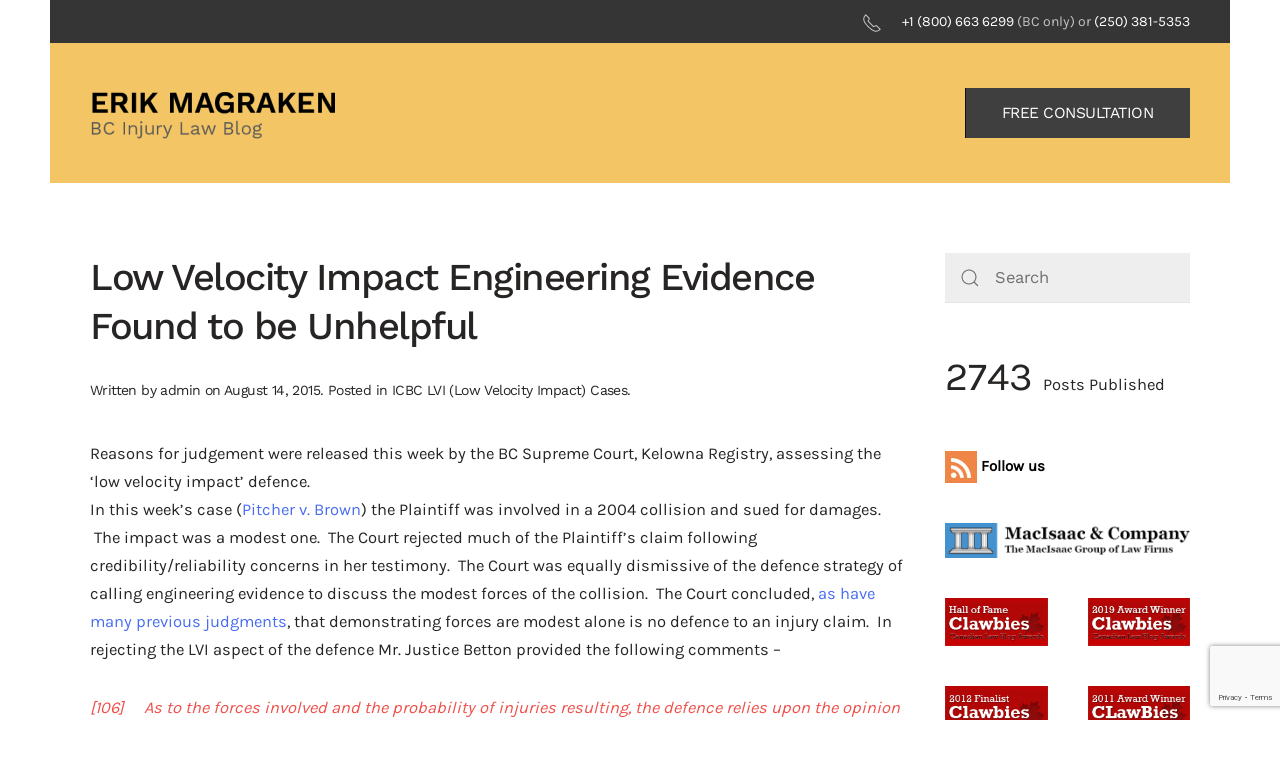

--- FILE ---
content_type: text/html; charset=UTF-8
request_url: https://bc-injury-law.com/velocity-impact-engineering-evidence-unhelpful/
body_size: 16781
content:
<!DOCTYPE html>
<html lang="en-US" xmlns:fb="https://www.facebook.com/2008/fbml" xmlns:addthis="https://www.addthis.com/help/api-spec" >
    <head>
        <meta charset="UTF-8">
        <meta name="viewport" content="width=device-width, initial-scale=1">
        <link rel="icon" href="/wp-content/uploads/2023/04/macisaac-and-company-squarelogo-1641901223922.png" sizes="any">
                <link rel="apple-touch-icon" href="/wp-content/themes/yootheme/packages/theme-wordpress/assets/images/apple-touch-icon.png">
                <title>Low Velocity Impact Engineering Evidence Found to be Unhelpful &#8211; BC INJURY LAW</title>
<meta name='robots' content='max-image-preview:large' />
<link rel='dns-prefetch' href='//s7.addthis.com' />
<link rel="alternate" type="application/rss+xml" title="BC INJURY LAW &raquo; Feed" href="https://bc-injury-law.com/feed/" />
<link rel="alternate" type="application/rss+xml" title="BC INJURY LAW &raquo; Comments Feed" href="https://bc-injury-law.com/comments/feed/" />
<script type="text/javascript">
/* <![CDATA[ */
window._wpemojiSettings = {"baseUrl":"https:\/\/s.w.org\/images\/core\/emoji\/15.0.3\/72x72\/","ext":".png","svgUrl":"https:\/\/s.w.org\/images\/core\/emoji\/15.0.3\/svg\/","svgExt":".svg","source":{"concatemoji":"https:\/\/bc-injury-law.com\/wp-includes\/js\/wp-emoji-release.min.js?ver=6.5.7"}};
/*! This file is auto-generated */
!function(i,n){var o,s,e;function c(e){try{var t={supportTests:e,timestamp:(new Date).valueOf()};sessionStorage.setItem(o,JSON.stringify(t))}catch(e){}}function p(e,t,n){e.clearRect(0,0,e.canvas.width,e.canvas.height),e.fillText(t,0,0);var t=new Uint32Array(e.getImageData(0,0,e.canvas.width,e.canvas.height).data),r=(e.clearRect(0,0,e.canvas.width,e.canvas.height),e.fillText(n,0,0),new Uint32Array(e.getImageData(0,0,e.canvas.width,e.canvas.height).data));return t.every(function(e,t){return e===r[t]})}function u(e,t,n){switch(t){case"flag":return n(e,"\ud83c\udff3\ufe0f\u200d\u26a7\ufe0f","\ud83c\udff3\ufe0f\u200b\u26a7\ufe0f")?!1:!n(e,"\ud83c\uddfa\ud83c\uddf3","\ud83c\uddfa\u200b\ud83c\uddf3")&&!n(e,"\ud83c\udff4\udb40\udc67\udb40\udc62\udb40\udc65\udb40\udc6e\udb40\udc67\udb40\udc7f","\ud83c\udff4\u200b\udb40\udc67\u200b\udb40\udc62\u200b\udb40\udc65\u200b\udb40\udc6e\u200b\udb40\udc67\u200b\udb40\udc7f");case"emoji":return!n(e,"\ud83d\udc26\u200d\u2b1b","\ud83d\udc26\u200b\u2b1b")}return!1}function f(e,t,n){var r="undefined"!=typeof WorkerGlobalScope&&self instanceof WorkerGlobalScope?new OffscreenCanvas(300,150):i.createElement("canvas"),a=r.getContext("2d",{willReadFrequently:!0}),o=(a.textBaseline="top",a.font="600 32px Arial",{});return e.forEach(function(e){o[e]=t(a,e,n)}),o}function t(e){var t=i.createElement("script");t.src=e,t.defer=!0,i.head.appendChild(t)}"undefined"!=typeof Promise&&(o="wpEmojiSettingsSupports",s=["flag","emoji"],n.supports={everything:!0,everythingExceptFlag:!0},e=new Promise(function(e){i.addEventListener("DOMContentLoaded",e,{once:!0})}),new Promise(function(t){var n=function(){try{var e=JSON.parse(sessionStorage.getItem(o));if("object"==typeof e&&"number"==typeof e.timestamp&&(new Date).valueOf()<e.timestamp+604800&&"object"==typeof e.supportTests)return e.supportTests}catch(e){}return null}();if(!n){if("undefined"!=typeof Worker&&"undefined"!=typeof OffscreenCanvas&&"undefined"!=typeof URL&&URL.createObjectURL&&"undefined"!=typeof Blob)try{var e="postMessage("+f.toString()+"("+[JSON.stringify(s),u.toString(),p.toString()].join(",")+"));",r=new Blob([e],{type:"text/javascript"}),a=new Worker(URL.createObjectURL(r),{name:"wpTestEmojiSupports"});return void(a.onmessage=function(e){c(n=e.data),a.terminate(),t(n)})}catch(e){}c(n=f(s,u,p))}t(n)}).then(function(e){for(var t in e)n.supports[t]=e[t],n.supports.everything=n.supports.everything&&n.supports[t],"flag"!==t&&(n.supports.everythingExceptFlag=n.supports.everythingExceptFlag&&n.supports[t]);n.supports.everythingExceptFlag=n.supports.everythingExceptFlag&&!n.supports.flag,n.DOMReady=!1,n.readyCallback=function(){n.DOMReady=!0}}).then(function(){return e}).then(function(){var e;n.supports.everything||(n.readyCallback(),(e=n.source||{}).concatemoji?t(e.concatemoji):e.wpemoji&&e.twemoji&&(t(e.twemoji),t(e.wpemoji)))}))}((window,document),window._wpemojiSettings);
/* ]]> */
</script>
<style id='wp-emoji-styles-inline-css' type='text/css'>

	img.wp-smiley, img.emoji {
		display: inline !important;
		border: none !important;
		box-shadow: none !important;
		height: 1em !important;
		width: 1em !important;
		margin: 0 0.07em !important;
		vertical-align: -0.1em !important;
		background: none !important;
		padding: 0 !important;
	}
</style>
<link rel='stylesheet' id='wp-block-library-css' href='https://bc-injury-law.com/wp-includes/css/dist/block-library/style.min.css?ver=6.5.7' type='text/css' media='all' />
<style id='wp-block-library-inline-css' type='text/css'>
.has-text-align-justify{text-align:justify;}
</style>
<link rel='stylesheet' id='mediaelement-css' href='https://bc-injury-law.com/wp-includes/js/mediaelement/mediaelementplayer-legacy.min.css?ver=4.2.17' type='text/css' media='all' />
<link rel='stylesheet' id='wp-mediaelement-css' href='https://bc-injury-law.com/wp-includes/js/mediaelement/wp-mediaelement.min.css?ver=6.5.7' type='text/css' media='all' />
<style id='jetpack-sharing-buttons-style-inline-css' type='text/css'>
.jetpack-sharing-buttons__services-list{display:flex;flex-direction:row;flex-wrap:wrap;gap:0;list-style-type:none;margin:5px;padding:0}.jetpack-sharing-buttons__services-list.has-small-icon-size{font-size:12px}.jetpack-sharing-buttons__services-list.has-normal-icon-size{font-size:16px}.jetpack-sharing-buttons__services-list.has-large-icon-size{font-size:24px}.jetpack-sharing-buttons__services-list.has-huge-icon-size{font-size:36px}@media print{.jetpack-sharing-buttons__services-list{display:none!important}}.editor-styles-wrapper .wp-block-jetpack-sharing-buttons{gap:0;padding-inline-start:0}ul.jetpack-sharing-buttons__services-list.has-background{padding:1.25em 2.375em}
</style>
<style id='classic-theme-styles-inline-css' type='text/css'>
/*! This file is auto-generated */
.wp-block-button__link{color:#fff;background-color:#32373c;border-radius:9999px;box-shadow:none;text-decoration:none;padding:calc(.667em + 2px) calc(1.333em + 2px);font-size:1.125em}.wp-block-file__button{background:#32373c;color:#fff;text-decoration:none}
</style>
<style id='global-styles-inline-css' type='text/css'>
body{--wp--preset--color--black: #000000;--wp--preset--color--cyan-bluish-gray: #abb8c3;--wp--preset--color--white: #ffffff;--wp--preset--color--pale-pink: #f78da7;--wp--preset--color--vivid-red: #cf2e2e;--wp--preset--color--luminous-vivid-orange: #ff6900;--wp--preset--color--luminous-vivid-amber: #fcb900;--wp--preset--color--light-green-cyan: #7bdcb5;--wp--preset--color--vivid-green-cyan: #00d084;--wp--preset--color--pale-cyan-blue: #8ed1fc;--wp--preset--color--vivid-cyan-blue: #0693e3;--wp--preset--color--vivid-purple: #9b51e0;--wp--preset--gradient--vivid-cyan-blue-to-vivid-purple: linear-gradient(135deg,rgba(6,147,227,1) 0%,rgb(155,81,224) 100%);--wp--preset--gradient--light-green-cyan-to-vivid-green-cyan: linear-gradient(135deg,rgb(122,220,180) 0%,rgb(0,208,130) 100%);--wp--preset--gradient--luminous-vivid-amber-to-luminous-vivid-orange: linear-gradient(135deg,rgba(252,185,0,1) 0%,rgba(255,105,0,1) 100%);--wp--preset--gradient--luminous-vivid-orange-to-vivid-red: linear-gradient(135deg,rgba(255,105,0,1) 0%,rgb(207,46,46) 100%);--wp--preset--gradient--very-light-gray-to-cyan-bluish-gray: linear-gradient(135deg,rgb(238,238,238) 0%,rgb(169,184,195) 100%);--wp--preset--gradient--cool-to-warm-spectrum: linear-gradient(135deg,rgb(74,234,220) 0%,rgb(151,120,209) 20%,rgb(207,42,186) 40%,rgb(238,44,130) 60%,rgb(251,105,98) 80%,rgb(254,248,76) 100%);--wp--preset--gradient--blush-light-purple: linear-gradient(135deg,rgb(255,206,236) 0%,rgb(152,150,240) 100%);--wp--preset--gradient--blush-bordeaux: linear-gradient(135deg,rgb(254,205,165) 0%,rgb(254,45,45) 50%,rgb(107,0,62) 100%);--wp--preset--gradient--luminous-dusk: linear-gradient(135deg,rgb(255,203,112) 0%,rgb(199,81,192) 50%,rgb(65,88,208) 100%);--wp--preset--gradient--pale-ocean: linear-gradient(135deg,rgb(255,245,203) 0%,rgb(182,227,212) 50%,rgb(51,167,181) 100%);--wp--preset--gradient--electric-grass: linear-gradient(135deg,rgb(202,248,128) 0%,rgb(113,206,126) 100%);--wp--preset--gradient--midnight: linear-gradient(135deg,rgb(2,3,129) 0%,rgb(40,116,252) 100%);--wp--preset--font-size--small: 13px;--wp--preset--font-size--medium: 20px;--wp--preset--font-size--large: 36px;--wp--preset--font-size--x-large: 42px;--wp--preset--spacing--20: 0.44rem;--wp--preset--spacing--30: 0.67rem;--wp--preset--spacing--40: 1rem;--wp--preset--spacing--50: 1.5rem;--wp--preset--spacing--60: 2.25rem;--wp--preset--spacing--70: 3.38rem;--wp--preset--spacing--80: 5.06rem;--wp--preset--shadow--natural: 6px 6px 9px rgba(0, 0, 0, 0.2);--wp--preset--shadow--deep: 12px 12px 50px rgba(0, 0, 0, 0.4);--wp--preset--shadow--sharp: 6px 6px 0px rgba(0, 0, 0, 0.2);--wp--preset--shadow--outlined: 6px 6px 0px -3px rgba(255, 255, 255, 1), 6px 6px rgba(0, 0, 0, 1);--wp--preset--shadow--crisp: 6px 6px 0px rgba(0, 0, 0, 1);}:where(.is-layout-flex){gap: 0.5em;}:where(.is-layout-grid){gap: 0.5em;}body .is-layout-flex{display: flex;}body .is-layout-flex{flex-wrap: wrap;align-items: center;}body .is-layout-flex > *{margin: 0;}body .is-layout-grid{display: grid;}body .is-layout-grid > *{margin: 0;}:where(.wp-block-columns.is-layout-flex){gap: 2em;}:where(.wp-block-columns.is-layout-grid){gap: 2em;}:where(.wp-block-post-template.is-layout-flex){gap: 1.25em;}:where(.wp-block-post-template.is-layout-grid){gap: 1.25em;}.has-black-color{color: var(--wp--preset--color--black) !important;}.has-cyan-bluish-gray-color{color: var(--wp--preset--color--cyan-bluish-gray) !important;}.has-white-color{color: var(--wp--preset--color--white) !important;}.has-pale-pink-color{color: var(--wp--preset--color--pale-pink) !important;}.has-vivid-red-color{color: var(--wp--preset--color--vivid-red) !important;}.has-luminous-vivid-orange-color{color: var(--wp--preset--color--luminous-vivid-orange) !important;}.has-luminous-vivid-amber-color{color: var(--wp--preset--color--luminous-vivid-amber) !important;}.has-light-green-cyan-color{color: var(--wp--preset--color--light-green-cyan) !important;}.has-vivid-green-cyan-color{color: var(--wp--preset--color--vivid-green-cyan) !important;}.has-pale-cyan-blue-color{color: var(--wp--preset--color--pale-cyan-blue) !important;}.has-vivid-cyan-blue-color{color: var(--wp--preset--color--vivid-cyan-blue) !important;}.has-vivid-purple-color{color: var(--wp--preset--color--vivid-purple) !important;}.has-black-background-color{background-color: var(--wp--preset--color--black) !important;}.has-cyan-bluish-gray-background-color{background-color: var(--wp--preset--color--cyan-bluish-gray) !important;}.has-white-background-color{background-color: var(--wp--preset--color--white) !important;}.has-pale-pink-background-color{background-color: var(--wp--preset--color--pale-pink) !important;}.has-vivid-red-background-color{background-color: var(--wp--preset--color--vivid-red) !important;}.has-luminous-vivid-orange-background-color{background-color: var(--wp--preset--color--luminous-vivid-orange) !important;}.has-luminous-vivid-amber-background-color{background-color: var(--wp--preset--color--luminous-vivid-amber) !important;}.has-light-green-cyan-background-color{background-color: var(--wp--preset--color--light-green-cyan) !important;}.has-vivid-green-cyan-background-color{background-color: var(--wp--preset--color--vivid-green-cyan) !important;}.has-pale-cyan-blue-background-color{background-color: var(--wp--preset--color--pale-cyan-blue) !important;}.has-vivid-cyan-blue-background-color{background-color: var(--wp--preset--color--vivid-cyan-blue) !important;}.has-vivid-purple-background-color{background-color: var(--wp--preset--color--vivid-purple) !important;}.has-black-border-color{border-color: var(--wp--preset--color--black) !important;}.has-cyan-bluish-gray-border-color{border-color: var(--wp--preset--color--cyan-bluish-gray) !important;}.has-white-border-color{border-color: var(--wp--preset--color--white) !important;}.has-pale-pink-border-color{border-color: var(--wp--preset--color--pale-pink) !important;}.has-vivid-red-border-color{border-color: var(--wp--preset--color--vivid-red) !important;}.has-luminous-vivid-orange-border-color{border-color: var(--wp--preset--color--luminous-vivid-orange) !important;}.has-luminous-vivid-amber-border-color{border-color: var(--wp--preset--color--luminous-vivid-amber) !important;}.has-light-green-cyan-border-color{border-color: var(--wp--preset--color--light-green-cyan) !important;}.has-vivid-green-cyan-border-color{border-color: var(--wp--preset--color--vivid-green-cyan) !important;}.has-pale-cyan-blue-border-color{border-color: var(--wp--preset--color--pale-cyan-blue) !important;}.has-vivid-cyan-blue-border-color{border-color: var(--wp--preset--color--vivid-cyan-blue) !important;}.has-vivid-purple-border-color{border-color: var(--wp--preset--color--vivid-purple) !important;}.has-vivid-cyan-blue-to-vivid-purple-gradient-background{background: var(--wp--preset--gradient--vivid-cyan-blue-to-vivid-purple) !important;}.has-light-green-cyan-to-vivid-green-cyan-gradient-background{background: var(--wp--preset--gradient--light-green-cyan-to-vivid-green-cyan) !important;}.has-luminous-vivid-amber-to-luminous-vivid-orange-gradient-background{background: var(--wp--preset--gradient--luminous-vivid-amber-to-luminous-vivid-orange) !important;}.has-luminous-vivid-orange-to-vivid-red-gradient-background{background: var(--wp--preset--gradient--luminous-vivid-orange-to-vivid-red) !important;}.has-very-light-gray-to-cyan-bluish-gray-gradient-background{background: var(--wp--preset--gradient--very-light-gray-to-cyan-bluish-gray) !important;}.has-cool-to-warm-spectrum-gradient-background{background: var(--wp--preset--gradient--cool-to-warm-spectrum) !important;}.has-blush-light-purple-gradient-background{background: var(--wp--preset--gradient--blush-light-purple) !important;}.has-blush-bordeaux-gradient-background{background: var(--wp--preset--gradient--blush-bordeaux) !important;}.has-luminous-dusk-gradient-background{background: var(--wp--preset--gradient--luminous-dusk) !important;}.has-pale-ocean-gradient-background{background: var(--wp--preset--gradient--pale-ocean) !important;}.has-electric-grass-gradient-background{background: var(--wp--preset--gradient--electric-grass) !important;}.has-midnight-gradient-background{background: var(--wp--preset--gradient--midnight) !important;}.has-small-font-size{font-size: var(--wp--preset--font-size--small) !important;}.has-medium-font-size{font-size: var(--wp--preset--font-size--medium) !important;}.has-large-font-size{font-size: var(--wp--preset--font-size--large) !important;}.has-x-large-font-size{font-size: var(--wp--preset--font-size--x-large) !important;}
.wp-block-navigation a:where(:not(.wp-element-button)){color: inherit;}
:where(.wp-block-post-template.is-layout-flex){gap: 1.25em;}:where(.wp-block-post-template.is-layout-grid){gap: 1.25em;}
:where(.wp-block-columns.is-layout-flex){gap: 2em;}:where(.wp-block-columns.is-layout-grid){gap: 2em;}
.wp-block-pullquote{font-size: 1.5em;line-height: 1.6;}
</style>
<link rel='stylesheet' id='contact-form-7-css' href='https://bc-injury-law.com/wp-content/plugins/contact-form-7/includes/css/styles.css?ver=5.9.3' type='text/css' media='all' />
<link rel='stylesheet' id='addthis_all_pages-css' href='https://bc-injury-law.com/wp-content/plugins/addthis-all/frontend/build/addthis_wordpress_public.min.css?ver=6.5.7' type='text/css' media='all' />
<link href="https://bc-injury-law.com/wp-content/themes/yootheme/css/theme.1.css?ver=1714420436" rel="stylesheet">
<link rel="https://api.w.org/" href="https://bc-injury-law.com/wp-json/" /><link rel="alternate" type="application/json" href="https://bc-injury-law.com/wp-json/wp/v2/posts/6271" /><link rel="EditURI" type="application/rsd+xml" title="RSD" href="https://bc-injury-law.com/xmlrpc.php?rsd" />
<meta name="generator" content="WordPress 6.5.7" />
<link rel="canonical" href="https://bc-injury-law.com/velocity-impact-engineering-evidence-unhelpful/" />
<link rel='shortlink' href='https://bc-injury-law.com/?p=6271' />
<link rel="alternate" type="application/json+oembed" href="https://bc-injury-law.com/wp-json/oembed/1.0/embed?url=https%3A%2F%2Fbc-injury-law.com%2Fvelocity-impact-engineering-evidence-unhelpful%2F" />
<link rel="alternate" type="text/xml+oembed" href="https://bc-injury-law.com/wp-json/oembed/1.0/embed?url=https%3A%2F%2Fbc-injury-law.com%2Fvelocity-impact-engineering-evidence-unhelpful%2F&#038;format=xml" />
<script async src="//static.zotabox.com/0/9/09427eed4cbbffbf8cdac4bc122862a2/widgets.js"></script><script src="https://bc-injury-law.com/wp-content/themes/yootheme/packages/theme-analytics/app/analytics.min.js?ver=4.3.13" defer></script>
<script src="https://bc-injury-law.com/wp-content/themes/yootheme/vendor/assets/uikit/dist/js/uikit.min.js?ver=4.3.13"></script>
<script src="https://bc-injury-law.com/wp-content/themes/yootheme/vendor/assets/uikit/dist/js/uikit-icons-yard.min.js?ver=4.3.13"></script>
<script src="https://bc-injury-law.com/wp-content/themes/yootheme/js/theme.js?ver=4.3.13"></script>
<script>window.yootheme ||= {}; var $theme = yootheme.theme = {"i18n":{"close":{"label":"Close"},"totop":{"label":"Back to top"},"marker":{"label":"Open"},"navbarToggleIcon":{"label":"Open menu"},"paginationPrevious":{"label":"Previous page"},"paginationNext":{"label":"Next page"},"searchIcon":{"toggle":"Open Search","submit":"Submit Search"},"slider":{"next":"Next slide","previous":"Previous slide","slideX":"Slide %s","slideLabel":"%s of %s"},"slideshow":{"next":"Next slide","previous":"Previous slide","slideX":"Slide %s","slideLabel":"%s of %s"},"lightboxPanel":{"next":"Next slide","previous":"Previous slide","slideLabel":"%s of %s","close":"Close"}},"google_analytics":"UA-139979385-2","google_analytics_anonymize":""};</script>
		<style type="text/css" id="wp-custom-css">
			.widget-search{background: #eee !important;}		</style>
		    </head>
    <body class="post-template-default single single-post postid-6271 single-format-standard ">

        
        <div class="uk-hidden-visually uk-notification uk-notification-top-left uk-width-auto">
            <div class="uk-notification-message">
                <a href="#tm-main">Skip to main content</a>
            </div>
        </div>

        
        
        <div class="tm-page">

                        


<header class="tm-header-mobile uk-hidden@m">


    
        <div class="uk-navbar-container">

            <div class="uk-container uk-container-expand">
                <nav class="uk-navbar" uk-navbar="{&quot;align&quot;:&quot;left&quot;,&quot;container&quot;:&quot;.tm-header-mobile&quot;,&quot;boundary&quot;:&quot;.tm-header-mobile .uk-navbar-container&quot;}">

                    
                                        <div class="uk-navbar-center">

                                                    <a href="https://bc-injury-law.com/" aria-label="Back to home" class="uk-logo uk-navbar-item">
    <picture>
<source type="image/webp" srcset="/wp-content/themes/yootheme/cache/99/logo-mobile-1-99ce28f1.webp 250w, /wp-content/themes/yootheme/cache/46/logo-mobile-1-463f9fa9.webp 399w, /wp-content/themes/yootheme/cache/1b/logo-mobile-1-1bdc1fce.webp 400w" sizes="(min-width: 250px) 250px">
<img alt="ERIK MAGRAKEN" loading="eager" src="/wp-content/themes/yootheme/cache/cd/logo-mobile-1-cd0cb563.png" width="250" height="50">
</picture></a>                        
                        
                    </div>
                    
                    
                </nav>
            </div>

        </div>

    



</header>


<div class="tm-toolbar tm-toolbar-default uk-visible@m">
    <div class="uk-container uk-flex uk-flex-middle uk-container-large">

        
                <div class="uk-margin-auto-left">
            <div class="uk-grid-medium uk-child-width-auto uk-flex-middle" uk-grid="margin: uk-margin-small-top">
                <div>
<div class="uk-panel widget widget_custom_html" id="custom_html-2">

    
    <div class="textwidget custom-html-widget"><span class="uk-margin-small-right" uk-icon="receiver"></span><a href="/+18006636299">+1 (800) 663 6299</a> (BC only) or <a href="/+12503815353">(250) 381-5353</a> </div>
</div>
</div>            </div>
        </div>
        
    </div>
</div>

<header class="tm-header uk-visible@m">



        <div uk-sticky media="@m" cls-active="uk-navbar-sticky" sel-target=".uk-navbar-container">
    
        <div class="uk-navbar-container">

            <div class="uk-container uk-container-large">
                <nav class="uk-navbar" uk-navbar="{&quot;align&quot;:&quot;left&quot;,&quot;container&quot;:&quot;.tm-header &gt; [uk-sticky]&quot;,&quot;boundary&quot;:&quot;.tm-header .uk-navbar-container&quot;}">

                                        <div class="uk-navbar-left">

                                                    <a href="https://bc-injury-law.com/" aria-label="Back to home" class="uk-logo uk-navbar-item">
    <picture>
<source type="image/webp" srcset="/wp-content/themes/yootheme/cache/e8/logo-1-e8d29671.webp 250w, /wp-content/themes/yootheme/cache/43/logo-1-43edd945.webp 399w, /wp-content/themes/yootheme/cache/1e/logo-1-1e0e5922.webp 400w" sizes="(min-width: 250px) 250px">
<img alt="ERIK MAGRAKEN" loading="eager" src="/wp-content/themes/yootheme/cache/63/logo-1-63616714.png" width="250" height="50">
</picture></a>                        
                                                                            
                        
                    </div>
                    
                    
                                        <div class="uk-navbar-right">

                        
                                                    
<div class="uk-navbar-item widget widget_custom_html" id="custom_html-8">

    
    <div class="textwidget custom-html-widget"><a class="uk-button uk-button-default" href="#contact-us">FREE CONSULTATION</a></div>
</div>
                        
                    </div>
                    
                </nav>
            </div>

        </div>

        </div>
    







</header>

            
            
            <main id="tm-main"  class="tm-main uk-section uk-section-default" uk-height-viewport="expand: true">

                                <div class="uk-container uk-container-large">

                    
                    <div class="uk-grid" uk-grid>
                        <div class="uk-width-expand@m">

                    
                            
                
<article id="post-6271" class="uk-article post-6271 post type-post status-publish format-standard hentry category-icbc-lvi-low-velocity-impact-cases tag-bc-injury-law tag-mr-justice-betton tag-pitcher-v-brown" typeof="Article" vocab="https://schema.org/">

    <meta property="name" content="Low Velocity Impact Engineering Evidence Found to be Unhelpful">
    <meta property="author" typeof="Person" content="admin">
    <meta property="dateModified" content="2019-05-14T20:00:18+00:00">
    <meta class="uk-margin-remove-adjacent" property="datePublished" content="2015-08-14T08:29:43+00:00">

            
    
        
        <h1 property="headline" class="uk-margin-large-top uk-margin-remove-bottom uk-article-title">Low Velocity Impact Engineering Evidence Found to be Unhelpful</h1>
                            <p class="uk-margin-top uk-margin-remove-bottom uk-article-meta">
                Written by <a href="https://bc-injury-law.com/author/admin/">admin</a> on <time datetime="2015-08-14T08:29:43+00:00">August 14, 2015</time>.                Posted in <a href="https://bc-injury-law.com/category/icbc-lvi-low-velocity-impact-cases/" rel="category tag">ICBC LVI (Low Velocity Impact) Cases</a>.                            </p>
                
        
        
                    <div class="uk-margin-medium-top" property="text">

                
                                    <div class="at-above-post addthis_tool" data-url="https://bc-injury-law.com/velocity-impact-engineering-evidence-unhelpful/"></div><p>				Reasons for judgement were released this week by the BC Supreme Court, Kelowna Registry, assessing the &#8216;low velocity impact&#8217; defence.<br />
In this week&#8217;s case (<a href="http://www.courts.gov.bc.ca/jdb-txt/SC/15/14/2015BCSC1415cor1.htm">Pitcher v. Brown</a>) the Plaintiff was involved in a 2004 collision and sued for damages.  The impact was a modest one.  The Court rejected much of the Plaintiff&#8217;s claim following credibility/reliability concerns in her testimony.  The Court was equally dismissive of the defence strategy of calling engineering evidence to discuss the modest forces of the collision.  The Court concluded, <a href="https://bc-injury-law.com/blog/category/icbc-lvi-low-velocity-impact-cases">as have many previous judgments</a>, that demonstrating forces are modest alone is no defence to an injury claim.  In rejecting the LVI aspect of the defence Mr. Justice Betton provided the following comments &#8211;</p>
<p class="SCJNumber"><em>[106]     As to the forces involved and the probability of injuries resulting, the defence relies upon the opinion of two experts. Dr. Craig Good has a degree and Masters in Applied Science-Mechanical Engineering and a doctor in Philosophy in Mechanical Engineering. He opined that it is &#8220;highly unlikely that Ms. Pitcher sustained an acute Mild Traumatic Brain Injury at the time of the subject collision when her head contacted the head restraint.”</em></p>
<p class="SCJNumber"><em>[107]     Gerald Sdoutz is a professional engineer who provided opinion evidence about the impact severity in the collision and compared it with activities such as sitting down in a low back office chair, coughing or sneezing or being jostled in a crowd.</em></p>
<p class="SCJNumber"><em>[108]     While that expert evidence provides some insight I find its utility to be limited. It puts in perspective that the forces involved in the collision were modest. It does not preclude the conclusion that the plaintiff did receive injuries in this collision. In that regard I look to the expert medical evidence and the evidence of the participants in the collision. I will, in subsequent portions of this decision, address specifically my findings in relation to the plaintiff&#8217;s injuries.</em></p>
<!-- AddThis Advanced Settings above via filter on the_content --><!-- AddThis Advanced Settings below via filter on the_content --><!-- AddThis Advanced Settings generic via filter on the_content --><!-- AddThis Share Buttons above via filter on the_content --><!-- AddThis Share Buttons below via filter on the_content --><div class="at-below-post addthis_tool" data-url="https://bc-injury-law.com/velocity-impact-engineering-evidence-unhelpful/"></div><!-- AddThis Share Buttons generic via filter on the_content --><!-- AddThis Related Posts below via filter on the_content --><div class="at-below-post-recommended addthis_tool" ></div><!-- AddThis Related Posts generic via filter on the_content -->                
                
            </div>
        
                <p>
                                        <a href="https://bc-injury-law.com/tag/bc-injury-law/">bc injury law</a>,                            <a href="https://bc-injury-law.com/tag/mr-justice-betton/">Mr. Justice Betton</a>,                            <a href="https://bc-injury-law.com/tag/pitcher-v-brown/">Pitcher v. Brown</a>                    </p>
        
        
                <ul class="uk-pagination uk-margin-medium">
                        <li><a href="https://bc-injury-law.com/worth-drive-ferrari/" rel="prev"><span uk-pagination-previous></span> Previous</a></li>
                                    <li class="uk-margin-auto-left"><a href="https://bc-injury-law.com/90000-nonpecuniary-assessment-chronic-migraine-headaches/" rel="next">Next <span uk-pagination-next></span></a></li>
                    </ul>
        
        
    
</article>
        
                                                </div>

                        
<aside id="tm-sidebar" class="tm-sidebar uk-width-1-4@m">
    
<div class="uk-grid uk-child-width-1-1" uk-grid>    <div>
<div class="uk-panel widget widget_search" id="search-3">

    
    

    <form id="search-0" action="https://bc-injury-law.com" method="get" role="search" class="uk-search uk-search-default uk-width-1-1"><span uk-search-icon></span><input name="s" placeholder="Search" required aria-label="Search" type="search" class="uk-search-input"></form>






</div>
</div>    <div>
<div class="uk-panel widget widget_execphp" id="execphp-2">

    
    			<div class="execphpwidget"><span style="font-size:40px;">2743 </span>
Posts Published</div>
		
</div>
</div>    <div>
<div class="uk-panel widget widget_custom_html" id="custom_html-9">

    
    <div class="textwidget custom-html-widget"><a href="http://feeds.feedburner.com/bc-injury-law/IGHi" target="_blank" style="color: black; padding-right: 10px; font-size: 15px; font-weight: bold" rel="noopener"><img src="/wp-content/uploads/2019/05/rss.jpg" alt="rss"> Follow us</a></div>
</div>
</div>    <div>
<div class="uk-panel widget widget_custom_html" id="custom_html-6">

    
    <div class="textwidget custom-html-widget"><a href="https://macisaacandcompany.com/" target="_blank" rel="noopener"><img src="/wp-content/uploads/2019/04/logo-v12-1-54d8eba5.png" /></a></div>
</div>
</div>    <div>
<div class="uk-panel widget widget_custom_html" id="custom_html-3">

    
    <div class="textwidget custom-html-widget"><div>
	<div class="uk-panel widget-media-gallery" id="widget-media_gallery-2">
		<div uk-grid class="uk-child-width-1-2">
			<div class='uk-text-center'>
				<a href="https://www.clawbies.ca/" style="display:block"><img style="border: 0;" src="https://www.clawbies.ca/badges/clawbies-hall-of-fame.png" alt="Canadian Law Blog Hall of Fame" /></a>
			</div>
				<a href="https://www.clawbies.ca/" target="_blank" rel="noopener"><img style="border: 0;" width="150" height="70" class="attachment-thumbnail size-thumbnail" src="https://www.clawbies.ca/badges/clawbies-winner-2019.png" alt="2019 Canadian Law Blog Awards Winner" /></a>
			</div>
				<div uk-grid class="uk-child-width-1-2">
			<div class='uk-text-center'>
				<a href='http://www.clawbies.ca/' target="_blank" rel="noopener"><img width="150" height="70" src="/wp-content/uploads/2019/04/2012-150x70.png" class="attachment-thumbnail size-thumbnail" alt="" /></a>
			</div>
			<div class='uk-text-center'>
				<a href='http://www.clawbies.ca/' target="_blank" rel="noopener"><img width="150" height="70" src="/wp-content/uploads/2019/04/clawbies-winner-2011-150x70.gif" class="attachment-thumbnail size-thumbnail" alt="" /></a>
			</div>
			<div class='uk-text-center'>
				<a href='http://www.clawbies.ca/' target="_blank" rel="noopener"><img width="150" height="70" src="/wp-content/uploads/2019/04/2010-150x70.gif" class="attachment-thumbnail size-thumbnail" alt="" /></a>
			</div>
			<div class='uk-text-center'>
				<a href='http://www.clawbies.ca/' target="_blank" rel="noopener"><img width="150" height="70" src="/wp-content/uploads/2019/04/clawbies-winner-2009-150x70.gif" class="attachment-thumbnail size-thumbnail" alt="" /></a>
			</div>
		</div>
	</div>
</div></div>
</div>
</div>    <div>
<div class="uk-panel tm-child-list tm-child-list-divider widget widget_categories" id="categories-2">

    
    <form action="https://bc-injury-law.com" method="get"><label class="screen-reader-text" for="cat">Categories</label><select  name='cat' id='cat' class='postform'>
	<option value='-1'>Select Category</option>
	<option class="level-0" value="4999">BC Civil Resolution Tribunal&nbsp;&nbsp;(26)</option>
	<option class="level-0" value="1595">BC Injury Claims Media Archives&nbsp;&nbsp;(34)</option>
	<option class="level-0" value="921">BC Supreme Court Costs Cases&nbsp;&nbsp;(196)</option>
	<option class="level-0" value="2421">BCSC Civil Rule 1&nbsp;&nbsp;(22)</option>
	<option class="level-0" value="2450">BCSC Civil Rule 11&nbsp;&nbsp;(56)</option>
	<option class="level-0" value="7">BCSC Civil Rule 12&nbsp;&nbsp;(70)</option>
	<option class="level-0" value="2537">BCSC Civil Rule 13&nbsp;&nbsp;(7)</option>
	<option class="level-0" value="2430">BCSC Civil Rule 14&nbsp;&nbsp;(58)</option>
	<option class="level-0" value="2718">BCSC Civil Rule 15&nbsp;&nbsp;(29)</option>
	<option class="level-0" value="3063">BCSC Civil Rule 17&nbsp;&nbsp;(2)</option>
	<option class="level-0" value="3100">BCSC Civil Rule 19&nbsp;&nbsp;(1)</option>
	<option class="level-0" value="3711">BCSC Civil Rule 2&nbsp;&nbsp;(1)</option>
	<option class="level-0" value="2538">BCSC Civil Rule 20&nbsp;&nbsp;(3)</option>
	<option class="level-0" value="3005">BCSC Civil Rule 22&nbsp;&nbsp;(17)</option>
	<option class="level-0" value="3165">BCSC Civil Rule 23&nbsp;&nbsp;(2)</option>
	<option class="level-0" value="2370">BCSC Civil Rule 24&nbsp;&nbsp;(4)</option>
	<option class="level-0" value="2409">BCSC Civil Rule 3&nbsp;&nbsp;(7)</option>
	<option class="level-0" value="2781">BCSC Civil Rule 5&nbsp;&nbsp;(15)</option>
	<option class="level-0" value="2921">BCSC Civil Rule 6&nbsp;&nbsp;(9)</option>
	<option class="level-0" value="2451">BCSC Civil Rule 7&nbsp;&nbsp;(126)</option>
	<option class="level-0" value="2894">BCSC Civil Rule 8&nbsp;&nbsp;(8)</option>
	<option class="level-0" value="2385">BCSC Civil Rule 9&nbsp;&nbsp;(93)</option>
	<option class="level-0" value="3">Civil Procedure&nbsp;&nbsp;(400)</option>
	<option class="level-0" value="2042">Cost of Future Care Cases&nbsp;&nbsp;(16)</option>
	<option class="level-0" value="2297">Damages for Charter Breaches&nbsp;&nbsp;(10)</option>
	<option class="level-0" value="213">ICBC Ankle Injury Cases&nbsp;&nbsp;(17)</option>
	<option class="level-0" value="54">ICBC Back Injury (soft tissue) Cases&nbsp;&nbsp;(230)</option>
	<option class="level-0" value="124">ICBC Brain Injury Cases&nbsp;&nbsp;(83)</option>
	<option class="level-0" value="55">ICBC Chronic Pain Cases&nbsp;&nbsp;(195)</option>
	<option class="level-0" value="198">ICBC Dental Injury Cases&nbsp;&nbsp;(12)</option>
	<option class="level-0" value="113">ICBC Dizziness Cases&nbsp;&nbsp;(11)</option>
	<option class="level-0" value="195">ICBC Elbow Injury Cases&nbsp;&nbsp;(6)</option>
	<option class="level-0" value="4094">ICBC Femur Injury Cases&nbsp;&nbsp;(5)</option>
	<option class="level-0" value="1584">ICBC Fibromyalgia Cases&nbsp;&nbsp;(17)</option>
	<option class="level-0" value="1392">ICBC Foot Injury Cases&nbsp;&nbsp;(2)</option>
	<option class="level-0" value="33">ICBC Hand Injury Cases&nbsp;&nbsp;(8)</option>
	<option class="level-0" value="48">ICBC Head Injury Cases&nbsp;&nbsp;(21)</option>
	<option class="level-0" value="155">ICBC Headache Cases&nbsp;&nbsp;(73)</option>
	<option class="level-0" value="2709">ICBC Hip Injury Cases&nbsp;&nbsp;(13)</option>
	<option class="level-0" value="321">ICBC Knee Injury Cases&nbsp;&nbsp;(46)</option>
	<option class="level-0" value="15">ICBC Liability (fault) Cases&nbsp;&nbsp;(294)</option>
	<option class="level-0" value="145">ICBC LVI (Low Velocity Impact) Cases&nbsp;&nbsp;(83)</option>
	<option class="level-0" value="4982">ICBC Minor Injury Caps&nbsp;&nbsp;(26)</option>
	<option class="level-0" value="307">ICBC No-Fault (Part 7) Benefits&nbsp;&nbsp;(43)</option>
	<option class="level-0" value="2667">ICBC Pelvis Injury Cases&nbsp;&nbsp;(9)</option>
	<option class="level-0" value="5457">ICBC permanent impairment regulation&nbsp;&nbsp;(7)</option>
	<option class="level-0" value="101">ICBC Privacy Issues&nbsp;&nbsp;(60)</option>
	<option class="level-0" value="24">ICBC Psychological Injury Cases&nbsp;&nbsp;(99)</option>
	<option class="level-0" value="75">ICBC PTSD Cases&nbsp;&nbsp;(34)</option>
	<option class="level-0" value="3468">ICBC Rib Injury Cases&nbsp;&nbsp;(3)</option>
	<option class="level-0" value="76">ICBC Shoulder Injury Cases&nbsp;&nbsp;(86)</option>
	<option class="level-0" value="25">ICBC Soft Tissue Injury Cases&nbsp;&nbsp;(331)</option>
	<option class="level-0" value="70">ICBC Spine Injury Cases&nbsp;&nbsp;(80)</option>
	<option class="level-0" value="1018">ICBC Thoracic Outlet Syndrome Cases&nbsp;&nbsp;(26)</option>
	<option class="level-0" value="2917">ICBC UMP Cases&nbsp;&nbsp;(27)</option>
	<option class="level-0" value="91">ICBC Wage Loss&nbsp;&nbsp;(89)</option>
	<option class="level-0" value="29">ICBC Whiplash Cases&nbsp;&nbsp;(195)</option>
	<option class="level-0" value="197">ICBC Wrist Injury Cases&nbsp;&nbsp;(23)</option>
	<option class="level-0" value="19">independent medical exams&nbsp;&nbsp;(82)</option>
	<option class="level-0" value="5464">Intimate Image Protection Claims&nbsp;&nbsp;(10)</option>
	<option class="level-0" value="5461">Intimate Images Protection Act&nbsp;&nbsp;(11)</option>
	<option class="level-0" value="8">Jury Trials&nbsp;&nbsp;(71)</option>
	<option class="level-0" value="1696">Occupier&#8217;s liability claims&nbsp;&nbsp;(40)</option>
	<option class="level-0" value="5479">Removing Naked Images and Vidoes&nbsp;&nbsp;(5)</option>
	<option class="level-0" value="5478">Removing Nude Images and Videos&nbsp;&nbsp;(5)</option>
	<option class="level-0" value="1745">Settlement Law&nbsp;&nbsp;(23)</option>
	<option class="level-0" value="1713">Sexual Assault Civil Cases&nbsp;&nbsp;(32)</option>
	<option class="level-0" value="3030">Shaken Baby Cases&nbsp;&nbsp;(3)</option>
	<option class="level-0" value="63">Tort Reform&nbsp;&nbsp;(53)</option>
	<option class="level-0" value="1">Uncategorized&nbsp;&nbsp;(1,904)</option>
</select>
</form><script type="text/javascript">
/* <![CDATA[ */

(function() {
	var dropdown = document.getElementById( "cat" );
	function onCatChange() {
		if ( dropdown.options[ dropdown.selectedIndex ].value > 0 ) {
			dropdown.parentNode.submit();
		}
	}
	dropdown.onchange = onCatChange;
})();

/* ]]> */
</script>

</div>
</div>    <div>
<div class="uk-panel tm-child-list widget widget_archives" id="archives-2">

    
    		<label class="screen-reader-text" for="archives-dropdown-2">Archives</label>
		<select id="archives-dropdown-2" name="archive-dropdown">
			
			<option value="">Select Month</option>
				<option value='https://bc-injury-law.com/2025/10/'> October 2025 &nbsp;(2)</option>
	<option value='https://bc-injury-law.com/2025/04/'> April 2025 &nbsp;(1)</option>
	<option value='https://bc-injury-law.com/2025/03/'> March 2025 &nbsp;(1)</option>
	<option value='https://bc-injury-law.com/2025/01/'> January 2025 &nbsp;(1)</option>
	<option value='https://bc-injury-law.com/2024/10/'> October 2024 &nbsp;(1)</option>
	<option value='https://bc-injury-law.com/2024/07/'> July 2024 &nbsp;(1)</option>
	<option value='https://bc-injury-law.com/2024/05/'> May 2024 &nbsp;(1)</option>
	<option value='https://bc-injury-law.com/2024/04/'> April 2024 &nbsp;(1)</option>
	<option value='https://bc-injury-law.com/2024/03/'> March 2024 &nbsp;(1)</option>
	<option value='https://bc-injury-law.com/2024/02/'> February 2024 &nbsp;(2)</option>
	<option value='https://bc-injury-law.com/2024/01/'> January 2024 &nbsp;(4)</option>
	<option value='https://bc-injury-law.com/2023/12/'> December 2023 &nbsp;(2)</option>
	<option value='https://bc-injury-law.com/2023/11/'> November 2023 &nbsp;(1)</option>
	<option value='https://bc-injury-law.com/2023/10/'> October 2023 &nbsp;(1)</option>
	<option value='https://bc-injury-law.com/2023/09/'> September 2023 &nbsp;(1)</option>
	<option value='https://bc-injury-law.com/2023/08/'> August 2023 &nbsp;(1)</option>
	<option value='https://bc-injury-law.com/2023/07/'> July 2023 &nbsp;(2)</option>
	<option value='https://bc-injury-law.com/2023/05/'> May 2023 &nbsp;(6)</option>
	<option value='https://bc-injury-law.com/2023/04/'> April 2023 &nbsp;(2)</option>
	<option value='https://bc-injury-law.com/2023/03/'> March 2023 &nbsp;(7)</option>
	<option value='https://bc-injury-law.com/2023/02/'> February 2023 &nbsp;(5)</option>
	<option value='https://bc-injury-law.com/2023/01/'> January 2023 &nbsp;(2)</option>
	<option value='https://bc-injury-law.com/2022/12/'> December 2022 &nbsp;(3)</option>
	<option value='https://bc-injury-law.com/2022/11/'> November 2022 &nbsp;(2)</option>
	<option value='https://bc-injury-law.com/2022/10/'> October 2022 &nbsp;(1)</option>
	<option value='https://bc-injury-law.com/2022/09/'> September 2022 &nbsp;(1)</option>
	<option value='https://bc-injury-law.com/2022/08/'> August 2022 &nbsp;(1)</option>
	<option value='https://bc-injury-law.com/2022/07/'> July 2022 &nbsp;(4)</option>
	<option value='https://bc-injury-law.com/2022/06/'> June 2022 &nbsp;(2)</option>
	<option value='https://bc-injury-law.com/2022/05/'> May 2022 &nbsp;(5)</option>
	<option value='https://bc-injury-law.com/2022/03/'> March 2022 &nbsp;(1)</option>
	<option value='https://bc-injury-law.com/2022/02/'> February 2022 &nbsp;(1)</option>
	<option value='https://bc-injury-law.com/2022/01/'> January 2022 &nbsp;(1)</option>
	<option value='https://bc-injury-law.com/2021/12/'> December 2021 &nbsp;(1)</option>
	<option value='https://bc-injury-law.com/2021/11/'> November 2021 &nbsp;(5)</option>
	<option value='https://bc-injury-law.com/2021/10/'> October 2021 &nbsp;(2)</option>
	<option value='https://bc-injury-law.com/2021/09/'> September 2021 &nbsp;(1)</option>
	<option value='https://bc-injury-law.com/2021/08/'> August 2021 &nbsp;(7)</option>
	<option value='https://bc-injury-law.com/2021/07/'> July 2021 &nbsp;(2)</option>
	<option value='https://bc-injury-law.com/2021/06/'> June 2021 &nbsp;(1)</option>
	<option value='https://bc-injury-law.com/2021/05/'> May 2021 &nbsp;(5)</option>
	<option value='https://bc-injury-law.com/2021/04/'> April 2021 &nbsp;(6)</option>
	<option value='https://bc-injury-law.com/2021/03/'> March 2021 &nbsp;(4)</option>
	<option value='https://bc-injury-law.com/2021/02/'> February 2021 &nbsp;(3)</option>
	<option value='https://bc-injury-law.com/2021/01/'> January 2021 &nbsp;(4)</option>
	<option value='https://bc-injury-law.com/2020/12/'> December 2020 &nbsp;(6)</option>
	<option value='https://bc-injury-law.com/2020/11/'> November 2020 &nbsp;(3)</option>
	<option value='https://bc-injury-law.com/2020/10/'> October 2020 &nbsp;(7)</option>
	<option value='https://bc-injury-law.com/2020/09/'> September 2020 &nbsp;(4)</option>
	<option value='https://bc-injury-law.com/2020/08/'> August 2020 &nbsp;(6)</option>
	<option value='https://bc-injury-law.com/2020/07/'> July 2020 &nbsp;(7)</option>
	<option value='https://bc-injury-law.com/2020/06/'> June 2020 &nbsp;(15)</option>
	<option value='https://bc-injury-law.com/2020/05/'> May 2020 &nbsp;(10)</option>
	<option value='https://bc-injury-law.com/2020/04/'> April 2020 &nbsp;(9)</option>
	<option value='https://bc-injury-law.com/2020/03/'> March 2020 &nbsp;(4)</option>
	<option value='https://bc-injury-law.com/2020/02/'> February 2020 &nbsp;(3)</option>
	<option value='https://bc-injury-law.com/2020/01/'> January 2020 &nbsp;(13)</option>
	<option value='https://bc-injury-law.com/2019/12/'> December 2019 &nbsp;(5)</option>
	<option value='https://bc-injury-law.com/2019/11/'> November 2019 &nbsp;(8)</option>
	<option value='https://bc-injury-law.com/2019/10/'> October 2019 &nbsp;(5)</option>
	<option value='https://bc-injury-law.com/2019/09/'> September 2019 &nbsp;(7)</option>
	<option value='https://bc-injury-law.com/2019/08/'> August 2019 &nbsp;(9)</option>
	<option value='https://bc-injury-law.com/2019/07/'> July 2019 &nbsp;(16)</option>
	<option value='https://bc-injury-law.com/2019/06/'> June 2019 &nbsp;(12)</option>
	<option value='https://bc-injury-law.com/2019/05/'> May 2019 &nbsp;(14)</option>
	<option value='https://bc-injury-law.com/2019/04/'> April 2019 &nbsp;(8)</option>
	<option value='https://bc-injury-law.com/2019/03/'> March 2019 &nbsp;(8)</option>
	<option value='https://bc-injury-law.com/2019/02/'> February 2019 &nbsp;(9)</option>
	<option value='https://bc-injury-law.com/2019/01/'> January 2019 &nbsp;(6)</option>
	<option value='https://bc-injury-law.com/2018/12/'> December 2018 &nbsp;(6)</option>
	<option value='https://bc-injury-law.com/2018/11/'> November 2018 &nbsp;(13)</option>
	<option value='https://bc-injury-law.com/2018/10/'> October 2018 &nbsp;(3)</option>
	<option value='https://bc-injury-law.com/2018/09/'> September 2018 &nbsp;(8)</option>
	<option value='https://bc-injury-law.com/2018/08/'> August 2018 &nbsp;(9)</option>
	<option value='https://bc-injury-law.com/2018/07/'> July 2018 &nbsp;(2)</option>
	<option value='https://bc-injury-law.com/2018/06/'> June 2018 &nbsp;(7)</option>
	<option value='https://bc-injury-law.com/2018/05/'> May 2018 &nbsp;(10)</option>
	<option value='https://bc-injury-law.com/2018/04/'> April 2018 &nbsp;(12)</option>
	<option value='https://bc-injury-law.com/2018/03/'> March 2018 &nbsp;(12)</option>
	<option value='https://bc-injury-law.com/2018/02/'> February 2018 &nbsp;(4)</option>
	<option value='https://bc-injury-law.com/2018/01/'> January 2018 &nbsp;(5)</option>
	<option value='https://bc-injury-law.com/2017/12/'> December 2017 &nbsp;(8)</option>
	<option value='https://bc-injury-law.com/2017/11/'> November 2017 &nbsp;(5)</option>
	<option value='https://bc-injury-law.com/2017/10/'> October 2017 &nbsp;(7)</option>
	<option value='https://bc-injury-law.com/2017/09/'> September 2017 &nbsp;(7)</option>
	<option value='https://bc-injury-law.com/2017/08/'> August 2017 &nbsp;(6)</option>
	<option value='https://bc-injury-law.com/2017/07/'> July 2017 &nbsp;(5)</option>
	<option value='https://bc-injury-law.com/2017/06/'> June 2017 &nbsp;(7)</option>
	<option value='https://bc-injury-law.com/2017/05/'> May 2017 &nbsp;(7)</option>
	<option value='https://bc-injury-law.com/2017/04/'> April 2017 &nbsp;(8)</option>
	<option value='https://bc-injury-law.com/2017/03/'> March 2017 &nbsp;(12)</option>
	<option value='https://bc-injury-law.com/2017/02/'> February 2017 &nbsp;(8)</option>
	<option value='https://bc-injury-law.com/2017/01/'> January 2017 &nbsp;(10)</option>
	<option value='https://bc-injury-law.com/2016/12/'> December 2016 &nbsp;(9)</option>
	<option value='https://bc-injury-law.com/2016/11/'> November 2016 &nbsp;(11)</option>
	<option value='https://bc-injury-law.com/2016/10/'> October 2016 &nbsp;(8)</option>
	<option value='https://bc-injury-law.com/2016/09/'> September 2016 &nbsp;(11)</option>
	<option value='https://bc-injury-law.com/2016/08/'> August 2016 &nbsp;(7)</option>
	<option value='https://bc-injury-law.com/2016/07/'> July 2016 &nbsp;(3)</option>
	<option value='https://bc-injury-law.com/2016/06/'> June 2016 &nbsp;(15)</option>
	<option value='https://bc-injury-law.com/2016/05/'> May 2016 &nbsp;(11)</option>
	<option value='https://bc-injury-law.com/2016/04/'> April 2016 &nbsp;(7)</option>
	<option value='https://bc-injury-law.com/2016/03/'> March 2016 &nbsp;(7)</option>
	<option value='https://bc-injury-law.com/2016/02/'> February 2016 &nbsp;(5)</option>
	<option value='https://bc-injury-law.com/2016/01/'> January 2016 &nbsp;(8)</option>
	<option value='https://bc-injury-law.com/2015/12/'> December 2015 &nbsp;(17)</option>
	<option value='https://bc-injury-law.com/2015/11/'> November 2015 &nbsp;(15)</option>
	<option value='https://bc-injury-law.com/2015/10/'> October 2015 &nbsp;(12)</option>
	<option value='https://bc-injury-law.com/2015/09/'> September 2015 &nbsp;(8)</option>
	<option value='https://bc-injury-law.com/2015/08/'> August 2015 &nbsp;(9)</option>
	<option value='https://bc-injury-law.com/2015/07/'> July 2015 &nbsp;(8)</option>
	<option value='https://bc-injury-law.com/2015/06/'> June 2015 &nbsp;(12)</option>
	<option value='https://bc-injury-law.com/2015/05/'> May 2015 &nbsp;(7)</option>
	<option value='https://bc-injury-law.com/2015/04/'> April 2015 &nbsp;(10)</option>
	<option value='https://bc-injury-law.com/2015/03/'> March 2015 &nbsp;(11)</option>
	<option value='https://bc-injury-law.com/2015/02/'> February 2015 &nbsp;(15)</option>
	<option value='https://bc-injury-law.com/2015/01/'> January 2015 &nbsp;(11)</option>
	<option value='https://bc-injury-law.com/2014/12/'> December 2014 &nbsp;(9)</option>
	<option value='https://bc-injury-law.com/2014/11/'> November 2014 &nbsp;(19)</option>
	<option value='https://bc-injury-law.com/2014/10/'> October 2014 &nbsp;(15)</option>
	<option value='https://bc-injury-law.com/2014/09/'> September 2014 &nbsp;(14)</option>
	<option value='https://bc-injury-law.com/2014/08/'> August 2014 &nbsp;(18)</option>
	<option value='https://bc-injury-law.com/2014/07/'> July 2014 &nbsp;(16)</option>
	<option value='https://bc-injury-law.com/2014/06/'> June 2014 &nbsp;(16)</option>
	<option value='https://bc-injury-law.com/2014/05/'> May 2014 &nbsp;(16)</option>
	<option value='https://bc-injury-law.com/2014/04/'> April 2014 &nbsp;(19)</option>
	<option value='https://bc-injury-law.com/2014/03/'> March 2014 &nbsp;(20)</option>
	<option value='https://bc-injury-law.com/2014/02/'> February 2014 &nbsp;(20)</option>
	<option value='https://bc-injury-law.com/2014/01/'> January 2014 &nbsp;(16)</option>
	<option value='https://bc-injury-law.com/2013/12/'> December 2013 &nbsp;(17)</option>
	<option value='https://bc-injury-law.com/2013/11/'> November 2013 &nbsp;(23)</option>
	<option value='https://bc-injury-law.com/2013/10/'> October 2013 &nbsp;(18)</option>
	<option value='https://bc-injury-law.com/2013/09/'> September 2013 &nbsp;(19)</option>
	<option value='https://bc-injury-law.com/2013/08/'> August 2013 &nbsp;(20)</option>
	<option value='https://bc-injury-law.com/2013/07/'> July 2013 &nbsp;(22)</option>
	<option value='https://bc-injury-law.com/2013/06/'> June 2013 &nbsp;(20)</option>
	<option value='https://bc-injury-law.com/2013/05/'> May 2013 &nbsp;(25)</option>
	<option value='https://bc-injury-law.com/2013/04/'> April 2013 &nbsp;(22)</option>
	<option value='https://bc-injury-law.com/2013/03/'> March 2013 &nbsp;(23)</option>
	<option value='https://bc-injury-law.com/2013/02/'> February 2013 &nbsp;(22)</option>
	<option value='https://bc-injury-law.com/2013/01/'> January 2013 &nbsp;(25)</option>
	<option value='https://bc-injury-law.com/2012/12/'> December 2012 &nbsp;(21)</option>
	<option value='https://bc-injury-law.com/2012/11/'> November 2012 &nbsp;(22)</option>
	<option value='https://bc-injury-law.com/2012/10/'> October 2012 &nbsp;(28)</option>
	<option value='https://bc-injury-law.com/2012/09/'> September 2012 &nbsp;(24)</option>
	<option value='https://bc-injury-law.com/2012/08/'> August 2012 &nbsp;(37)</option>
	<option value='https://bc-injury-law.com/2012/07/'> July 2012 &nbsp;(33)</option>
	<option value='https://bc-injury-law.com/2012/06/'> June 2012 &nbsp;(35)</option>
	<option value='https://bc-injury-law.com/2012/05/'> May 2012 &nbsp;(36)</option>
	<option value='https://bc-injury-law.com/2012/04/'> April 2012 &nbsp;(38)</option>
	<option value='https://bc-injury-law.com/2012/03/'> March 2012 &nbsp;(34)</option>
	<option value='https://bc-injury-law.com/2012/02/'> February 2012 &nbsp;(43)</option>
	<option value='https://bc-injury-law.com/2012/01/'> January 2012 &nbsp;(33)</option>
	<option value='https://bc-injury-law.com/2011/12/'> December 2011 &nbsp;(36)</option>
	<option value='https://bc-injury-law.com/2011/11/'> November 2011 &nbsp;(37)</option>
	<option value='https://bc-injury-law.com/2011/10/'> October 2011 &nbsp;(35)</option>
	<option value='https://bc-injury-law.com/2011/09/'> September 2011 &nbsp;(30)</option>
	<option value='https://bc-injury-law.com/2011/08/'> August 2011 &nbsp;(30)</option>
	<option value='https://bc-injury-law.com/2011/07/'> July 2011 &nbsp;(32)</option>
	<option value='https://bc-injury-law.com/2011/06/'> June 2011 &nbsp;(30)</option>
	<option value='https://bc-injury-law.com/2011/05/'> May 2011 &nbsp;(27)</option>
	<option value='https://bc-injury-law.com/2011/04/'> April 2011 &nbsp;(34)</option>
	<option value='https://bc-injury-law.com/2011/03/'> March 2011 &nbsp;(31)</option>
	<option value='https://bc-injury-law.com/2011/02/'> February 2011 &nbsp;(32)</option>
	<option value='https://bc-injury-law.com/2011/01/'> January 2011 &nbsp;(22)</option>
	<option value='https://bc-injury-law.com/2010/12/'> December 2010 &nbsp;(37)</option>
	<option value='https://bc-injury-law.com/2010/11/'> November 2010 &nbsp;(26)</option>
	<option value='https://bc-injury-law.com/2010/10/'> October 2010 &nbsp;(24)</option>
	<option value='https://bc-injury-law.com/2010/09/'> September 2010 &nbsp;(22)</option>
	<option value='https://bc-injury-law.com/2010/08/'> August 2010 &nbsp;(19)</option>
	<option value='https://bc-injury-law.com/2010/07/'> July 2010 &nbsp;(23)</option>
	<option value='https://bc-injury-law.com/2010/06/'> June 2010 &nbsp;(39)</option>
	<option value='https://bc-injury-law.com/2010/05/'> May 2010 &nbsp;(47)</option>
	<option value='https://bc-injury-law.com/2010/04/'> April 2010 &nbsp;(32)</option>
	<option value='https://bc-injury-law.com/2010/03/'> March 2010 &nbsp;(50)</option>
	<option value='https://bc-injury-law.com/2010/02/'> February 2010 &nbsp;(26)</option>
	<option value='https://bc-injury-law.com/2010/01/'> January 2010 &nbsp;(20)</option>
	<option value='https://bc-injury-law.com/2009/12/'> December 2009 &nbsp;(26)</option>
	<option value='https://bc-injury-law.com/2009/11/'> November 2009 &nbsp;(21)</option>
	<option value='https://bc-injury-law.com/2009/10/'> October 2009 &nbsp;(21)</option>
	<option value='https://bc-injury-law.com/2009/09/'> September 2009 &nbsp;(20)</option>
	<option value='https://bc-injury-law.com/2009/08/'> August 2009 &nbsp;(23)</option>
	<option value='https://bc-injury-law.com/2009/07/'> July 2009 &nbsp;(25)</option>
	<option value='https://bc-injury-law.com/2009/06/'> June 2009 &nbsp;(26)</option>
	<option value='https://bc-injury-law.com/2009/05/'> May 2009 &nbsp;(24)</option>
	<option value='https://bc-injury-law.com/2009/04/'> April 2009 &nbsp;(19)</option>
	<option value='https://bc-injury-law.com/2009/03/'> March 2009 &nbsp;(20)</option>
	<option value='https://bc-injury-law.com/2009/02/'> February 2009 &nbsp;(22)</option>
	<option value='https://bc-injury-law.com/2009/01/'> January 2009 &nbsp;(17)</option>
	<option value='https://bc-injury-law.com/2008/12/'> December 2008 &nbsp;(21)</option>
	<option value='https://bc-injury-law.com/2008/11/'> November 2008 &nbsp;(29)</option>
	<option value='https://bc-injury-law.com/2008/10/'> October 2008 &nbsp;(23)</option>
	<option value='https://bc-injury-law.com/2008/09/'> September 2008 &nbsp;(13)</option>
	<option value='https://bc-injury-law.com/2008/08/'> August 2008 &nbsp;(16)</option>
	<option value='https://bc-injury-law.com/2008/07/'> July 2008 &nbsp;(19)</option>
	<option value='https://bc-injury-law.com/2008/06/'> June 2008 &nbsp;(17)</option>
	<option value='https://bc-injury-law.com/2008/05/'> May 2008 &nbsp;(17)</option>
	<option value='https://bc-injury-law.com/2008/04/'> April 2008 &nbsp;(18)</option>
	<option value='https://bc-injury-law.com/2008/03/'> March 2008 &nbsp;(6)</option>

		</select>

			<script type="text/javascript">
/* <![CDATA[ */

(function() {
	var dropdown = document.getElementById( "archives-dropdown-2" );
	function onSelectChange() {
		if ( dropdown.options[ dropdown.selectedIndex ].value !== '' ) {
			document.location.href = this.options[ this.selectedIndex ].value;
		}
	}
	dropdown.onchange = onSelectChange;
})();

/* ]]> */
</script>

</div>
</div>    <div>
<div class="uk-panel widget widget_tag_cloud" id="tag_cloud-2">

    
    <div class="tagcloud"><a href="https://bc-injury-law.com/tag/advocacy-in-the-guise-of-opinion/" class="tag-cloud-link tag-link-1927 tag-link-position-1" style="font-size: 10.197674418605pt;" aria-label="Advocacy in the Guise of Opinion (56 items)">Advocacy in the Guise of Opinion<span class="tag-link-count"> (56)</span></a>
<a href="https://bc-injury-law.com/tag/bc-injury-claims/" class="tag-cloud-link tag-link-946 tag-link-position-2" style="font-size: 8.7325581395349pt;" aria-label="bc injury claims (37 items)">bc injury claims<span class="tag-link-count"> (37)</span></a>
<a href="https://bc-injury-law.com/tag/bc-injury-law/" class="tag-cloud-link tag-link-2 tag-link-position-3" style="font-size: 22pt;" aria-label="bc injury law (1,629 items)">bc injury law<span class="tag-link-count"> (1629)</span></a>
<a href="https://bc-injury-law.com/tag/bc-personal-injury-lawyer/" class="tag-cloud-link tag-link-278 tag-link-position-4" style="font-size: 8.8953488372093pt;" aria-label="bc personal injury lawyer (39 items)">bc personal injury lawyer<span class="tag-link-count"> (39)</span></a>
<a href="https://bc-injury-law.com/tag/chronic-pain/" class="tag-cloud-link tag-link-52 tag-link-position-5" style="font-size: 9.8720930232558pt;" aria-label="chronic pain (51 items)">chronic pain<span class="tag-link-count"> (51)</span></a>
<a href="https://bc-injury-law.com/tag/costs/" class="tag-cloud-link tag-link-233 tag-link-position-6" style="font-size: 10.116279069767pt;" aria-label="costs (55 items)">costs<span class="tag-link-count"> (55)</span></a>
<a href="https://bc-injury-law.com/tag/credibility/" class="tag-cloud-link tag-link-99 tag-link-position-7" style="font-size: 10.604651162791pt;" aria-label="credibility (64 items)">credibility<span class="tag-link-count"> (64)</span></a>
<a href="https://bc-injury-law.com/tag/diminished-earning-capacity/" class="tag-cloud-link tag-link-249 tag-link-position-8" style="font-size: 8.8139534883721pt;" aria-label="diminished earning capacity (38 items)">diminished earning capacity<span class="tag-link-count"> (38)</span></a>
<a href="https://bc-injury-law.com/tag/examination-for-discovery/" class="tag-cloud-link tag-link-235 tag-link-position-9" style="font-size: 9.3023255813953pt;" aria-label="examination for discovery (44 items)">examination for discovery<span class="tag-link-count"> (44)</span></a>
<a href="https://bc-injury-law.com/tag/failure-to-mitigate/" class="tag-cloud-link tag-link-210 tag-link-position-10" style="font-size: 8.5697674418605pt;" aria-label="failure to mitigate (35 items)">failure to mitigate<span class="tag-link-count"> (35)</span></a>
<a href="https://bc-injury-law.com/tag/fault/" class="tag-cloud-link tag-link-109 tag-link-position-11" style="font-size: 9.8720930232558pt;" aria-label="fault (52 items)">fault<span class="tag-link-count"> (52)</span></a>
<a href="https://bc-injury-law.com/tag/formal-settlement-offers/" class="tag-cloud-link tag-link-239 tag-link-position-12" style="font-size: 9.6279069767442pt;" aria-label="formal settlement offers (48 items)">formal settlement offers<span class="tag-link-count"> (48)</span></a>
<a href="https://bc-injury-law.com/tag/free-consultation/" class="tag-cloud-link tag-link-206 tag-link-position-13" style="font-size: 8.8139534883721pt;" aria-label="free consultation (38 items)">free consultation<span class="tag-link-count"> (38)</span></a>
<a href="https://bc-injury-law.com/tag/icbc/" class="tag-cloud-link tag-link-47 tag-link-position-14" style="font-size: 9.1395348837209pt;" aria-label="icbc (42 items)">icbc<span class="tag-link-count"> (42)</span></a>
<a href="https://bc-injury-law.com/tag/icbc-claims/" class="tag-cloud-link tag-link-105 tag-link-position-15" style="font-size: 12.802325581395pt;" aria-label="ICBC claims (118 items)">ICBC claims<span class="tag-link-count"> (118)</span></a>
<a href="https://bc-injury-law.com/tag/icbc-claims-lawyer/" class="tag-cloud-link tag-link-85 tag-link-position-16" style="font-size: 9.7906976744186pt;" aria-label="icbc claims lawyer (50 items)">icbc claims lawyer<span class="tag-link-count"> (50)</span></a>
<a href="https://bc-injury-law.com/tag/icbc-injury-claims/" class="tag-cloud-link tag-link-415 tag-link-position-17" style="font-size: 13.860465116279pt;" aria-label="icbc injury claims (161 items)">icbc injury claims<span class="tag-link-count"> (161)</span></a>
<a href="https://bc-injury-law.com/tag/independent-medical-exams/" class="tag-cloud-link tag-link-507 tag-link-position-18" style="font-size: 9.3023255813953pt;" aria-label="independent medical exams (44 items)">independent medical exams<span class="tag-link-count"> (44)</span></a>
<a href="https://bc-injury-law.com/tag/liability/" class="tag-cloud-link tag-link-259 tag-link-position-19" style="font-size: 11.174418604651pt;" aria-label="liability (74 items)">liability<span class="tag-link-count"> (74)</span></a>
<a href="https://bc-injury-law.com/tag/litigation-privilege/" class="tag-cloud-link tag-link-345 tag-link-position-20" style="font-size: 9.2209302325581pt;" aria-label="litigation privilege (43 items)">litigation privilege<span class="tag-link-count"> (43)</span></a>
<a href="https://bc-injury-law.com/tag/lvi/" class="tag-cloud-link tag-link-156 tag-link-position-21" style="font-size: 8.1627906976744pt;" aria-label="LVI (31 items)">LVI<span class="tag-link-count"> (31)</span></a>
<a href="https://bc-injury-law.com/tag/master-bouck/" class="tag-cloud-link tag-link-1886 tag-link-position-22" style="font-size: 8.8139534883721pt;" aria-label="Master Bouck (38 items)">Master Bouck<span class="tag-link-count"> (38)</span></a>
<a href="https://bc-injury-law.com/tag/mr-justice-smith/" class="tag-cloud-link tag-link-1246 tag-link-position-23" style="font-size: 9.3023255813953pt;" aria-label="Mr. Justice Smith (44 items)">Mr. Justice Smith<span class="tag-link-count"> (44)</span></a>
<a href="https://bc-injury-law.com/tag/neck-injury/" class="tag-cloud-link tag-link-88 tag-link-position-24" style="font-size: 9.2209302325581pt;" aria-label="neck injury (43 items)">neck injury<span class="tag-link-count"> (43)</span></a>
<a href="https://bc-injury-law.com/tag/new-bc-supreme-court-civil-rules/" class="tag-cloud-link tag-link-1043 tag-link-position-25" style="font-size: 8pt;" aria-label="New BC Supreme Court Civil Rules (30 items)">New BC Supreme Court Civil Rules<span class="tag-link-count"> (30)</span></a>
<a href="https://bc-injury-law.com/tag/non-pecuniary-damages/" class="tag-cloud-link tag-link-62 tag-link-position-26" style="font-size: 10.441860465116pt;" aria-label="non-pecuniary damages (61 items)">non-pecuniary damages<span class="tag-link-count"> (61)</span></a>
<a href="https://bc-injury-law.com/tag/pain-and-suffering/" class="tag-cloud-link tag-link-72 tag-link-position-27" style="font-size: 9.7906976744186pt;" aria-label="pain and suffering (50 items)">pain and suffering<span class="tag-link-count"> (50)</span></a>
<a href="https://bc-injury-law.com/tag/rule-7/" class="tag-cloud-link tag-link-2458 tag-link-position-28" style="font-size: 12.639534883721pt;" aria-label="Rule 7 (113 items)">Rule 7<span class="tag-link-count"> (113)</span></a>
<a href="https://bc-injury-law.com/tag/rule-7-1/" class="tag-cloud-link tag-link-2602 tag-link-position-29" style="font-size: 8.5697674418605pt;" aria-label="Rule 7-1 (35 items)">Rule 7-1<span class="tag-link-count"> (35)</span></a>
<a href="https://bc-injury-law.com/tag/rule-7-6/" class="tag-cloud-link tag-link-1582 tag-link-position-30" style="font-size: 8.7325581395349pt;" aria-label="Rule 7-6 (37 items)">Rule 7-6<span class="tag-link-count"> (37)</span></a>
<a href="https://bc-injury-law.com/tag/rule-7-61/" class="tag-cloud-link tag-link-2455 tag-link-position-31" style="font-size: 8.9767441860465pt;" aria-label="Rule 7-6(1) (40 items)">Rule 7-6(1)<span class="tag-link-count"> (40)</span></a>
<a href="https://bc-injury-law.com/tag/rule-9/" class="tag-cloud-link tag-link-1309 tag-link-position-32" style="font-size: 12.395348837209pt;" aria-label="Rule 9 (105 items)">Rule 9<span class="tag-link-count"> (105)</span></a>
<a href="https://bc-injury-law.com/tag/rule-9-1/" class="tag-cloud-link tag-link-1231 tag-link-position-33" style="font-size: 10.848837209302pt;" aria-label="Rule 9-1 (68 items)">Rule 9-1<span class="tag-link-count"> (68)</span></a>
<a href="https://bc-injury-law.com/tag/rule-9-15/" class="tag-cloud-link tag-link-2259 tag-link-position-34" style="font-size: 9.546511627907pt;" aria-label="Rule 9-1(5) (47 items)">Rule 9-1(5)<span class="tag-link-count"> (47)</span></a>
<a href="https://bc-injury-law.com/tag/rule-9-16/" class="tag-cloud-link tag-link-2260 tag-link-position-35" style="font-size: 9.7093023255814pt;" aria-label="Rule 9-1(6) (49 items)">Rule 9-1(6)<span class="tag-link-count"> (49)</span></a>
<a href="https://bc-injury-law.com/tag/rule-11/" class="tag-cloud-link tag-link-1503 tag-link-position-36" style="font-size: 9.7906976744186pt;" aria-label="Rule 11 (50 items)">Rule 11<span class="tag-link-count"> (50)</span></a>
<a href="https://bc-injury-law.com/tag/rule-11-6/" class="tag-cloud-link tag-link-2516 tag-link-position-37" style="font-size: 8.8953488372093pt;" aria-label="Rule 11-6 (39 items)">Rule 11-6<span class="tag-link-count"> (39)</span></a>
<a href="https://bc-injury-law.com/tag/rule-12/" class="tag-cloud-link tag-link-11 tag-link-position-38" style="font-size: 10.767441860465pt;" aria-label="Rule 12 (67 items)">Rule 12<span class="tag-link-count"> (67)</span></a>
<a href="https://bc-injury-law.com/tag/rule-14/" class="tag-cloud-link tag-link-1235 tag-link-position-39" style="font-size: 10.523255813953pt;" aria-label="RUle 14 (62 items)">RUle 14<span class="tag-link-count"> (62)</span></a>
<a href="https://bc-injury-law.com/tag/rule-14-1/" class="tag-cloud-link tag-link-2101 tag-link-position-40" style="font-size: 10.441860465116pt;" aria-label="Rule 14-1 (60 items)">Rule 14-1<span class="tag-link-count"> (60)</span></a>
<a href="https://bc-injury-law.com/tag/rule-15/" class="tag-cloud-link tag-link-1198 tag-link-position-41" style="font-size: 8.2441860465116pt;" aria-label="Rule 15 (32 items)">Rule 15<span class="tag-link-count"> (32)</span></a>
<a href="https://bc-injury-law.com/tag/rule-37b/" class="tag-cloud-link tag-link-243 tag-link-position-42" style="font-size: 9.8720930232558pt;" aria-label="Rule 37B (51 items)">Rule 37B<span class="tag-link-count"> (51)</span></a>
<a href="https://bc-injury-law.com/tag/section-24-insurance-vehicle-act/" class="tag-cloud-link tag-link-1629 tag-link-position-43" style="font-size: 8.7325581395349pt;" aria-label="section 24 Insurance (Vehicle) Act (37 items)">section 24 Insurance (Vehicle) Act<span class="tag-link-count"> (37)</span></a>
<a href="https://bc-injury-law.com/tag/soft-tissue-injuries/" class="tag-cloud-link tag-link-125 tag-link-position-44" style="font-size: 11.255813953488pt;" aria-label="soft tissue injuries (76 items)">soft tissue injuries<span class="tag-link-count"> (76)</span></a>
<a href="https://bc-injury-law.com/tag/soft-tissue-injury/" class="tag-cloud-link tag-link-58 tag-link-position-45" style="font-size: 8pt;" aria-label="soft tissue injury (30 items)">soft tissue injury<span class="tag-link-count"> (30)</span></a></div>

</div>
</div>    <div>
<div class="uk-panel tm-child-list widget widget_recent-posts" id="recent-posts-2">

    
        <h3>

                Recent Posts        
        </h3>

    
    
		
		<ul>
											<li>
					<a href="https://bc-injury-law.com/icbc-confirms-culling-of-external-legal-firms-they-work-with/">ICBC Confirms Culling of &#8220;External&#8221; Legal Firms They Work With</a>
											<span class="post-date">October 10, 2025</span>
									</li>
											<li>
					<a href="https://bc-injury-law.com/icbc-confirms-mass-firing-of-their-in-house-bodily-injury-claims-lawyers/">ICBC Confirms Mass Firing of Their In House Bodily Injury Claims Lawyers</a>
											<span class="post-date">October 4, 2025</span>
									</li>
											<li>
					<a href="https://bc-injury-law.com/court-of-appeal-upholds-damages-against-icbc-for-serious-breach-of-customer-privacy/">Court of Appeal Upholds Damages Against ICBC for &#8220;Serious Breach&#8221; of Customer Privacy</a>
											<span class="post-date">April 25, 2025</span>
									</li>
											<li>
					<a href="https://bc-injury-law.com/proposed-icbc-class-action-for-breach-of-privacy/">Proposed ICBC Class Action for Breach of Privacy</a>
											<span class="post-date">March 14, 2025</span>
									</li>
											<li>
					<a href="https://bc-injury-law.com/macisaac-company-expands-into-family-law/">MacIsaac &#038; Company Expands Into Family Law</a>
											<span class="post-date">January 30, 2025</span>
									</li>
					</ul>

		
</div>
</div></div></aside>

                    </div>
                     
                </div>
                
            </main>

            
                        <footer>
                <!-- Builder #footer -->
<div id="contact-us" class="uk-section-muted uk-section uk-section-large" uk-scrollspy="target: [uk-scrollspy-class]; cls: uk-animation-fade; delay: false;">
    
        
        
        
            
                                <div class="uk-container uk-container-large">                
                    <div class="uk-grid tm-grid-expand uk-grid-margin" uk-grid>
<div class="uk-width-1-2@m">
    
        
            
            
            
                
                    
<h1 class="uk-heading-small uk-text-left@m uk-text-center" uk-scrollspy-class>        Contact    </h1><div class="uk-divider-small uk-text-left@m uk-text-center" uk-scrollspy-class></div>
<h3 class="uk-width-2xlarge uk-text-left" uk-scrollspy-class>        If you would like further information or require assistance, please get in touch.    </h3>
<ul class="uk-list" uk-scrollspy-class>        <li class="el-item">

    <div class="uk-child-width-expand uk-grid-small" uk-grid>        <div class="uk-width-small uk-text-break">
            
            
<div class="el-title uk-margin-remove">Toll free</div>
            
        </div>        <div>

            
            <div class="el-content uk-panel"><p><a class="uk-link-reset" href="tel:+18006636299">1-800-663-6299</a></p></div>
                        <div class="el-meta uk-text-meta">BC only</div>            
        </div>
    </div>
</li>
        <li class="el-item">

    <div class="uk-child-width-expand uk-grid-small" uk-grid>        <div class="uk-width-small uk-text-break">
            
            
<div class="el-title uk-margin-remove">Phone</div>
            
        </div>        <div>

            
            <div class="el-content uk-panel"><a class="uk-link-reset" href="tel:+12503815353">(250) 381-5353</a>

</div>
                                    
        </div>
    </div>
</li>
        <li class="el-item">

    <div class="uk-child-width-expand uk-grid-small" uk-grid>        <div class="uk-width-small uk-text-break">
            
            
<div class="el-title uk-margin-remove">Email</div>
            
        </div>        <div>

            
            <div class="el-content uk-panel"><a class="uk-link-reset" href="mailto:emagraken@macisaacgroup.com">emagraken@macisaacgroup.com</a></div>
                                    
        </div>
    </div>
</li>
    </ul>
<h1 class="uk-heading-line" uk-scrollspy-class>        <span><span class="uk-text-primary">ERIK </span>
<br class="uk-visible@m">MAGRAKEN</span>
    </h1>
<div class="uk-h5 uk-heading-bullet uk-margin-remove-vertical" uk-scrollspy-class>        Personal Injury Lawyer    </div><div class="uk-panel uk-margin-large uk-width-xlarge" uk-scrollspy-class><p>When not writing the BC Injury Law Blog, Erik is the managing partner at MacIsaac &amp; Company, based in Victoria, B.C. He is also involved with combative sports regulatory issues and authors the <a href="https://combatsportslaw.com/" target="_blank" rel="noopener">Combat Sports Law Blog.</a></p></div>
<blockquote uk-scrollspy-class>
    “Work hard, be kind and enjoy the ride!”
        <footer class="el-footer">

        
                <cite class="el-author">Erik’s Philosophy</cite>
        
    </footer>
    
</blockquote>
                
            
        
    
</div>
<div class="uk-grid-item-match uk-width-1-2@m">
        <div class="uk-tile-secondary uk-tile  uk-tile-xsmall">    
        
            
            
            
                
                    
<div uk-scrollspy-class>    
<div class="uk-panel widget widget_text" id="text-4">

    
    			<div class="uk-panel textwidget"><p>
<div class="wpcf7 no-js" id="wpcf7-f7495-o1" lang="en-US" dir="ltr">
<div class="screen-reader-response"><p role="status" aria-live="polite" aria-atomic="true"></p> <ul></ul></div>
<form action="/velocity-impact-engineering-evidence-unhelpful/#wpcf7-f7495-o1" method="post" class="wpcf7-form init" aria-label="Contact form" novalidate="novalidate" data-status="init">
<div style="display: none;">
<input type="hidden" name="_wpcf7" value="7495" />
<input type="hidden" name="_wpcf7_version" value="5.9.3" />
<input type="hidden" name="_wpcf7_locale" value="en_US" />
<input type="hidden" name="_wpcf7_unit_tag" value="wpcf7-f7495-o1" />
<input type="hidden" name="_wpcf7_container_post" value="0" />
<input type="hidden" name="_wpcf7_posted_data_hash" value="" />
<input type="hidden" name="_wpcf7_recaptcha_response" value="" />
</div>
<form class="uk-form-horizontal uk-margin-large">
	<div class="uk-margin">
		<p><label class="uk-form-label" for="form-horizontal-text">Name</label>
		</p>
		<div class="uk-form-controls">
			<p><span class="wpcf7-form-control-wrap" data-name="your-name"><input size="40" class="wpcf7-form-control wpcf7-text wpcf7-validates-as-required uk-input" aria-required="true" aria-invalid="false" placeholder="Your name" value="" type="text" name="your-name" /></span>
			</p>
		</div>
	</div>
	<div class="uk-margin">
		<p><label class="uk-form-label" for="form-horizontal-select">E-mail</label>
		</p>
		<div class="uk-form-controls">
			<p><span class="wpcf7-form-control-wrap" data-name="your-email"><input size="40" class="wpcf7-form-control wpcf7-email wpcf7-validates-as-required wpcf7-text wpcf7-validates-as-email uk-input" aria-required="true" aria-invalid="false" placeholder="E-mail" value="" type="email" name="your-email" /></span>
			</p>
		</div>
	</div>
	<div class="uk-margin">
		<p><label class="uk-form-label" for="form-horizontal-select">Subject</label>
		</p>
		<div class="uk-form-controls">
			<p><span class="wpcf7-form-control-wrap" data-name="your-subject"><input size="40" class="wpcf7-form-control wpcf7-text uk-input" aria-invalid="false" placeholder="The subject" value="" type="text" name="your-subject" /></span>
			</p>
		</div>
	</div>
	<div class="uk-margin">
		<p><label class="uk-form-label" for="form-horizontal-select">Message</label>
		</p>
		<div class="uk-form-controls">
			<p><span class="wpcf7-form-control-wrap" data-name="your-message"><textarea cols="40" rows="10" class="wpcf7-form-control wpcf7-textarea uk-textarea" aria-invalid="false" placeholder="Your message" name="your-message"></textarea></span>
			</p>
		</div>
	</div>
	<p><input class="wpcf7-form-control wpcf7-submit has-spinner uk-button uk-button-default" type="submit" value="Send" />
	</p>
</form><div class="wpcf7-response-output" aria-hidden="true"></div>
</form>
</div>
</p>
</div>
		
</div>
</div>
                
            
        
        </div>    
</div></div>
                                </div>                
            
        
    
</div>
<div class="uk-section-primary uk-section uk-section-xsmall">
    
        
        
        
            
                                <div class="uk-container uk-container-large">                
                    <div class="uk-grid tm-grid-expand uk-grid-margin" uk-grid>
<div class="uk-width-1-3@m">
    
        
            
            
            
                
                    <div>Design by <a href="https://brazenbull.ca/" target="_blank">Brazen Bull Creative</a></div>
                
            
        
    
</div>
<div class="uk-width-1-3@m">
    
        
            
            
            
                
                    
<div class="uk-margin uk-text-center"><a href="#" uk-totop uk-scroll></a></div>
                
            
        
    
</div>
<div class="uk-width-1-3@m">
    
        
            
            
            
                
                    <div class="uk-align-right"><a href="#modal-example" uk-toggle>Disclaimer</a>

<!-- This is the modal -->
<div id="modal-example" uk-modal>
    <div class="uk-modal-dialog uk-modal-body">
       <button class="uk-modal-close-default" type="button" uk-close></button>
        <p>This blog is authored by personal injury and ICBC Claims lawyer Erik Magraken. Use of the site and sending or receiving information through it does not establish a solicitor/client relationship. The views expressed and the content provided on this blog is for nonprofit educational purposes. It is not, and is not intended to be, legal advice on any specific set of facts. The use of this website does not create a solicitor-client (attorney-client) relationship. If you require legal advice, you should contact a lawyer directly.</p>
        <p class="uk-text-right">
            <button class="uk-button uk-button-default uk-modal-close" type="button">Close</button>
        </p>
    </div>
</div></div>
                
            
        
    
</div></div>
                                </div>                
            
        
    
</div>            </footer>
            
        </div>

        
        <script data-cfasync="false" type="text/javascript">if (window.addthis_product === undefined) { window.addthis_product = "wpwt"; } if (window.wp_product_version === undefined) { window.wp_product_version = "wpwt-3.2.6"; } if (window.addthis_share === undefined) { window.addthis_share = {}; } if (window.addthis_config === undefined) { window.addthis_config = {"data_track_clickback":true,"ui_atversion":"300"}; } if (window.addthis_plugin_info === undefined) { window.addthis_plugin_info = {"info_status":"enabled","cms_name":"WordPress","plugin_name":"Website Tools by AddThis","plugin_version":"3.2.6","plugin_mode":"AddThis","anonymous_profile_id":"wp-398f97725a06f956a3efe8abd94709a6","page_info":{"template":"posts","post_type":""},"sharing_enabled_on_post_via_metabox":false}; } 
                    (function() {
                      var first_load_interval_id = setInterval(function () {
                        if (typeof window.addthis !== 'undefined') {
                          window.clearInterval(first_load_interval_id);
                          if (typeof window.addthis_layers !== 'undefined' && Object.getOwnPropertyNames(window.addthis_layers).length > 0) {
                            window.addthis.layers(window.addthis_layers);
                          }
                          if (Array.isArray(window.addthis_layers_tools)) {
                            for (i = 0; i < window.addthis_layers_tools.length; i++) {
                              window.addthis.layers(window.addthis_layers_tools[i]);
                            }
                          }
                        }
                     },1000)
                    }());
                </script><script data-cfasync="false" type="text/javascript">if (window.addthis_product === undefined) { window.addthis_product = "wpf"; } if (window.wp_product_version === undefined) { window.wp_product_version = "wpf-4.2.6"; } if (window.addthis_share === undefined) { window.addthis_share = {}; } if (window.addthis_config === undefined) { window.addthis_config = {"data_track_clickback":true,"ui_atversion":"300"}; } if (window.addthis_plugin_info === undefined) { window.addthis_plugin_info = {"info_status":"enabled","cms_name":"WordPress","plugin_name":"Follow Buttons by AddThis","plugin_version":"4.2.6","plugin_mode":"AddThis","anonymous_profile_id":"wp-398f97725a06f956a3efe8abd94709a6","page_info":{"template":"posts","post_type":""},"sharing_enabled_on_post_via_metabox":false}; } 
                    (function() {
                      var first_load_interval_id = setInterval(function () {
                        if (typeof window.addthis !== 'undefined') {
                          window.clearInterval(first_load_interval_id);
                          if (typeof window.addthis_layers !== 'undefined' && Object.getOwnPropertyNames(window.addthis_layers).length > 0) {
                            window.addthis.layers(window.addthis_layers);
                          }
                          if (Array.isArray(window.addthis_layers_tools)) {
                            for (i = 0; i < window.addthis_layers_tools.length; i++) {
                              window.addthis.layers(window.addthis_layers_tools[i]);
                            }
                          }
                        }
                     },1000)
                    }());
                </script><script data-cfasync="false" type="text/javascript">if (window.addthis_product === undefined) { window.addthis_product = "wpp"; } if (window.wp_product_version === undefined) { window.wp_product_version = "wpp-6.2.6"; } if (window.addthis_share === undefined) { window.addthis_share = {}; } if (window.addthis_config === undefined) { window.addthis_config = {"data_track_clickback":true,"ui_atversion":"300"}; } if (window.addthis_plugin_info === undefined) { window.addthis_plugin_info = {"info_status":"enabled","cms_name":"WordPress","plugin_name":"Share Buttons by AddThis","plugin_version":"6.2.6","plugin_mode":"AddThis","anonymous_profile_id":"wp-398f97725a06f956a3efe8abd94709a6","page_info":{"template":"posts","post_type":""},"sharing_enabled_on_post_via_metabox":false}; } 
                    (function() {
                      var first_load_interval_id = setInterval(function () {
                        if (typeof window.addthis !== 'undefined') {
                          window.clearInterval(first_load_interval_id);
                          if (typeof window.addthis_layers !== 'undefined' && Object.getOwnPropertyNames(window.addthis_layers).length > 0) {
                            window.addthis.layers(window.addthis_layers);
                          }
                          if (Array.isArray(window.addthis_layers_tools)) {
                            for (i = 0; i < window.addthis_layers_tools.length; i++) {
                              window.addthis.layers(window.addthis_layers_tools[i]);
                            }
                          }
                        }
                     },1000)
                    }());
                </script><script type="text/javascript" src="https://bc-injury-law.com/wp-content/plugins/contact-form-7/includes/swv/js/index.js?ver=5.9.3" id="swv-js"></script>
<script type="text/javascript" id="contact-form-7-js-extra">
/* <![CDATA[ */
var wpcf7 = {"api":{"root":"https:\/\/bc-injury-law.com\/wp-json\/","namespace":"contact-form-7\/v1"}};
/* ]]> */
</script>
<script type="text/javascript" src="https://bc-injury-law.com/wp-content/plugins/contact-form-7/includes/js/index.js?ver=5.9.3" id="contact-form-7-js"></script>
<script type="text/javascript" src="https://s7.addthis.com/js/300/addthis_widget.js?ver=6.5.7#pubid=ra-5cc1f2c9d5e56a6c" id="addthis_widget-js"></script>
<script type="text/javascript" src="https://www.google.com/recaptcha/api.js?render=6LcOGtEUAAAAABbNy2g-JYpjb0TywV7L1WUdYulD&amp;ver=3.0" id="google-recaptcha-js"></script>
<script type="text/javascript" src="https://bc-injury-law.com/wp-includes/js/dist/vendor/wp-polyfill-inert.min.js?ver=3.1.2" id="wp-polyfill-inert-js"></script>
<script type="text/javascript" src="https://bc-injury-law.com/wp-includes/js/dist/vendor/regenerator-runtime.min.js?ver=0.14.0" id="regenerator-runtime-js"></script>
<script type="text/javascript" src="https://bc-injury-law.com/wp-includes/js/dist/vendor/wp-polyfill.min.js?ver=3.15.0" id="wp-polyfill-js"></script>
<script type="text/javascript" id="wpcf7-recaptcha-js-extra">
/* <![CDATA[ */
var wpcf7_recaptcha = {"sitekey":"6LcOGtEUAAAAABbNy2g-JYpjb0TywV7L1WUdYulD","actions":{"homepage":"homepage","contactform":"contactform"}};
/* ]]> */
</script>
<script type="text/javascript" src="https://bc-injury-law.com/wp-content/plugins/contact-form-7/modules/recaptcha/index.js?ver=5.9.3" id="wpcf7-recaptcha-js"></script>
    </body>
</html>


--- FILE ---
content_type: text/html; charset=utf-8
request_url: https://www.google.com/recaptcha/api2/anchor?ar=1&k=6LcOGtEUAAAAABbNy2g-JYpjb0TywV7L1WUdYulD&co=aHR0cHM6Ly9iYy1pbmp1cnktbGF3LmNvbTo0NDM.&hl=en&v=7gg7H51Q-naNfhmCP3_R47ho&size=invisible&anchor-ms=20000&execute-ms=15000&cb=lu2t46powsde
body_size: 48179
content:
<!DOCTYPE HTML><html dir="ltr" lang="en"><head><meta http-equiv="Content-Type" content="text/html; charset=UTF-8">
<meta http-equiv="X-UA-Compatible" content="IE=edge">
<title>reCAPTCHA</title>
<style type="text/css">
/* cyrillic-ext */
@font-face {
  font-family: 'Roboto';
  font-style: normal;
  font-weight: 400;
  font-stretch: 100%;
  src: url(//fonts.gstatic.com/s/roboto/v48/KFO7CnqEu92Fr1ME7kSn66aGLdTylUAMa3GUBHMdazTgWw.woff2) format('woff2');
  unicode-range: U+0460-052F, U+1C80-1C8A, U+20B4, U+2DE0-2DFF, U+A640-A69F, U+FE2E-FE2F;
}
/* cyrillic */
@font-face {
  font-family: 'Roboto';
  font-style: normal;
  font-weight: 400;
  font-stretch: 100%;
  src: url(//fonts.gstatic.com/s/roboto/v48/KFO7CnqEu92Fr1ME7kSn66aGLdTylUAMa3iUBHMdazTgWw.woff2) format('woff2');
  unicode-range: U+0301, U+0400-045F, U+0490-0491, U+04B0-04B1, U+2116;
}
/* greek-ext */
@font-face {
  font-family: 'Roboto';
  font-style: normal;
  font-weight: 400;
  font-stretch: 100%;
  src: url(//fonts.gstatic.com/s/roboto/v48/KFO7CnqEu92Fr1ME7kSn66aGLdTylUAMa3CUBHMdazTgWw.woff2) format('woff2');
  unicode-range: U+1F00-1FFF;
}
/* greek */
@font-face {
  font-family: 'Roboto';
  font-style: normal;
  font-weight: 400;
  font-stretch: 100%;
  src: url(//fonts.gstatic.com/s/roboto/v48/KFO7CnqEu92Fr1ME7kSn66aGLdTylUAMa3-UBHMdazTgWw.woff2) format('woff2');
  unicode-range: U+0370-0377, U+037A-037F, U+0384-038A, U+038C, U+038E-03A1, U+03A3-03FF;
}
/* math */
@font-face {
  font-family: 'Roboto';
  font-style: normal;
  font-weight: 400;
  font-stretch: 100%;
  src: url(//fonts.gstatic.com/s/roboto/v48/KFO7CnqEu92Fr1ME7kSn66aGLdTylUAMawCUBHMdazTgWw.woff2) format('woff2');
  unicode-range: U+0302-0303, U+0305, U+0307-0308, U+0310, U+0312, U+0315, U+031A, U+0326-0327, U+032C, U+032F-0330, U+0332-0333, U+0338, U+033A, U+0346, U+034D, U+0391-03A1, U+03A3-03A9, U+03B1-03C9, U+03D1, U+03D5-03D6, U+03F0-03F1, U+03F4-03F5, U+2016-2017, U+2034-2038, U+203C, U+2040, U+2043, U+2047, U+2050, U+2057, U+205F, U+2070-2071, U+2074-208E, U+2090-209C, U+20D0-20DC, U+20E1, U+20E5-20EF, U+2100-2112, U+2114-2115, U+2117-2121, U+2123-214F, U+2190, U+2192, U+2194-21AE, U+21B0-21E5, U+21F1-21F2, U+21F4-2211, U+2213-2214, U+2216-22FF, U+2308-230B, U+2310, U+2319, U+231C-2321, U+2336-237A, U+237C, U+2395, U+239B-23B7, U+23D0, U+23DC-23E1, U+2474-2475, U+25AF, U+25B3, U+25B7, U+25BD, U+25C1, U+25CA, U+25CC, U+25FB, U+266D-266F, U+27C0-27FF, U+2900-2AFF, U+2B0E-2B11, U+2B30-2B4C, U+2BFE, U+3030, U+FF5B, U+FF5D, U+1D400-1D7FF, U+1EE00-1EEFF;
}
/* symbols */
@font-face {
  font-family: 'Roboto';
  font-style: normal;
  font-weight: 400;
  font-stretch: 100%;
  src: url(//fonts.gstatic.com/s/roboto/v48/KFO7CnqEu92Fr1ME7kSn66aGLdTylUAMaxKUBHMdazTgWw.woff2) format('woff2');
  unicode-range: U+0001-000C, U+000E-001F, U+007F-009F, U+20DD-20E0, U+20E2-20E4, U+2150-218F, U+2190, U+2192, U+2194-2199, U+21AF, U+21E6-21F0, U+21F3, U+2218-2219, U+2299, U+22C4-22C6, U+2300-243F, U+2440-244A, U+2460-24FF, U+25A0-27BF, U+2800-28FF, U+2921-2922, U+2981, U+29BF, U+29EB, U+2B00-2BFF, U+4DC0-4DFF, U+FFF9-FFFB, U+10140-1018E, U+10190-1019C, U+101A0, U+101D0-101FD, U+102E0-102FB, U+10E60-10E7E, U+1D2C0-1D2D3, U+1D2E0-1D37F, U+1F000-1F0FF, U+1F100-1F1AD, U+1F1E6-1F1FF, U+1F30D-1F30F, U+1F315, U+1F31C, U+1F31E, U+1F320-1F32C, U+1F336, U+1F378, U+1F37D, U+1F382, U+1F393-1F39F, U+1F3A7-1F3A8, U+1F3AC-1F3AF, U+1F3C2, U+1F3C4-1F3C6, U+1F3CA-1F3CE, U+1F3D4-1F3E0, U+1F3ED, U+1F3F1-1F3F3, U+1F3F5-1F3F7, U+1F408, U+1F415, U+1F41F, U+1F426, U+1F43F, U+1F441-1F442, U+1F444, U+1F446-1F449, U+1F44C-1F44E, U+1F453, U+1F46A, U+1F47D, U+1F4A3, U+1F4B0, U+1F4B3, U+1F4B9, U+1F4BB, U+1F4BF, U+1F4C8-1F4CB, U+1F4D6, U+1F4DA, U+1F4DF, U+1F4E3-1F4E6, U+1F4EA-1F4ED, U+1F4F7, U+1F4F9-1F4FB, U+1F4FD-1F4FE, U+1F503, U+1F507-1F50B, U+1F50D, U+1F512-1F513, U+1F53E-1F54A, U+1F54F-1F5FA, U+1F610, U+1F650-1F67F, U+1F687, U+1F68D, U+1F691, U+1F694, U+1F698, U+1F6AD, U+1F6B2, U+1F6B9-1F6BA, U+1F6BC, U+1F6C6-1F6CF, U+1F6D3-1F6D7, U+1F6E0-1F6EA, U+1F6F0-1F6F3, U+1F6F7-1F6FC, U+1F700-1F7FF, U+1F800-1F80B, U+1F810-1F847, U+1F850-1F859, U+1F860-1F887, U+1F890-1F8AD, U+1F8B0-1F8BB, U+1F8C0-1F8C1, U+1F900-1F90B, U+1F93B, U+1F946, U+1F984, U+1F996, U+1F9E9, U+1FA00-1FA6F, U+1FA70-1FA7C, U+1FA80-1FA89, U+1FA8F-1FAC6, U+1FACE-1FADC, U+1FADF-1FAE9, U+1FAF0-1FAF8, U+1FB00-1FBFF;
}
/* vietnamese */
@font-face {
  font-family: 'Roboto';
  font-style: normal;
  font-weight: 400;
  font-stretch: 100%;
  src: url(//fonts.gstatic.com/s/roboto/v48/KFO7CnqEu92Fr1ME7kSn66aGLdTylUAMa3OUBHMdazTgWw.woff2) format('woff2');
  unicode-range: U+0102-0103, U+0110-0111, U+0128-0129, U+0168-0169, U+01A0-01A1, U+01AF-01B0, U+0300-0301, U+0303-0304, U+0308-0309, U+0323, U+0329, U+1EA0-1EF9, U+20AB;
}
/* latin-ext */
@font-face {
  font-family: 'Roboto';
  font-style: normal;
  font-weight: 400;
  font-stretch: 100%;
  src: url(//fonts.gstatic.com/s/roboto/v48/KFO7CnqEu92Fr1ME7kSn66aGLdTylUAMa3KUBHMdazTgWw.woff2) format('woff2');
  unicode-range: U+0100-02BA, U+02BD-02C5, U+02C7-02CC, U+02CE-02D7, U+02DD-02FF, U+0304, U+0308, U+0329, U+1D00-1DBF, U+1E00-1E9F, U+1EF2-1EFF, U+2020, U+20A0-20AB, U+20AD-20C0, U+2113, U+2C60-2C7F, U+A720-A7FF;
}
/* latin */
@font-face {
  font-family: 'Roboto';
  font-style: normal;
  font-weight: 400;
  font-stretch: 100%;
  src: url(//fonts.gstatic.com/s/roboto/v48/KFO7CnqEu92Fr1ME7kSn66aGLdTylUAMa3yUBHMdazQ.woff2) format('woff2');
  unicode-range: U+0000-00FF, U+0131, U+0152-0153, U+02BB-02BC, U+02C6, U+02DA, U+02DC, U+0304, U+0308, U+0329, U+2000-206F, U+20AC, U+2122, U+2191, U+2193, U+2212, U+2215, U+FEFF, U+FFFD;
}
/* cyrillic-ext */
@font-face {
  font-family: 'Roboto';
  font-style: normal;
  font-weight: 500;
  font-stretch: 100%;
  src: url(//fonts.gstatic.com/s/roboto/v48/KFO7CnqEu92Fr1ME7kSn66aGLdTylUAMa3GUBHMdazTgWw.woff2) format('woff2');
  unicode-range: U+0460-052F, U+1C80-1C8A, U+20B4, U+2DE0-2DFF, U+A640-A69F, U+FE2E-FE2F;
}
/* cyrillic */
@font-face {
  font-family: 'Roboto';
  font-style: normal;
  font-weight: 500;
  font-stretch: 100%;
  src: url(//fonts.gstatic.com/s/roboto/v48/KFO7CnqEu92Fr1ME7kSn66aGLdTylUAMa3iUBHMdazTgWw.woff2) format('woff2');
  unicode-range: U+0301, U+0400-045F, U+0490-0491, U+04B0-04B1, U+2116;
}
/* greek-ext */
@font-face {
  font-family: 'Roboto';
  font-style: normal;
  font-weight: 500;
  font-stretch: 100%;
  src: url(//fonts.gstatic.com/s/roboto/v48/KFO7CnqEu92Fr1ME7kSn66aGLdTylUAMa3CUBHMdazTgWw.woff2) format('woff2');
  unicode-range: U+1F00-1FFF;
}
/* greek */
@font-face {
  font-family: 'Roboto';
  font-style: normal;
  font-weight: 500;
  font-stretch: 100%;
  src: url(//fonts.gstatic.com/s/roboto/v48/KFO7CnqEu92Fr1ME7kSn66aGLdTylUAMa3-UBHMdazTgWw.woff2) format('woff2');
  unicode-range: U+0370-0377, U+037A-037F, U+0384-038A, U+038C, U+038E-03A1, U+03A3-03FF;
}
/* math */
@font-face {
  font-family: 'Roboto';
  font-style: normal;
  font-weight: 500;
  font-stretch: 100%;
  src: url(//fonts.gstatic.com/s/roboto/v48/KFO7CnqEu92Fr1ME7kSn66aGLdTylUAMawCUBHMdazTgWw.woff2) format('woff2');
  unicode-range: U+0302-0303, U+0305, U+0307-0308, U+0310, U+0312, U+0315, U+031A, U+0326-0327, U+032C, U+032F-0330, U+0332-0333, U+0338, U+033A, U+0346, U+034D, U+0391-03A1, U+03A3-03A9, U+03B1-03C9, U+03D1, U+03D5-03D6, U+03F0-03F1, U+03F4-03F5, U+2016-2017, U+2034-2038, U+203C, U+2040, U+2043, U+2047, U+2050, U+2057, U+205F, U+2070-2071, U+2074-208E, U+2090-209C, U+20D0-20DC, U+20E1, U+20E5-20EF, U+2100-2112, U+2114-2115, U+2117-2121, U+2123-214F, U+2190, U+2192, U+2194-21AE, U+21B0-21E5, U+21F1-21F2, U+21F4-2211, U+2213-2214, U+2216-22FF, U+2308-230B, U+2310, U+2319, U+231C-2321, U+2336-237A, U+237C, U+2395, U+239B-23B7, U+23D0, U+23DC-23E1, U+2474-2475, U+25AF, U+25B3, U+25B7, U+25BD, U+25C1, U+25CA, U+25CC, U+25FB, U+266D-266F, U+27C0-27FF, U+2900-2AFF, U+2B0E-2B11, U+2B30-2B4C, U+2BFE, U+3030, U+FF5B, U+FF5D, U+1D400-1D7FF, U+1EE00-1EEFF;
}
/* symbols */
@font-face {
  font-family: 'Roboto';
  font-style: normal;
  font-weight: 500;
  font-stretch: 100%;
  src: url(//fonts.gstatic.com/s/roboto/v48/KFO7CnqEu92Fr1ME7kSn66aGLdTylUAMaxKUBHMdazTgWw.woff2) format('woff2');
  unicode-range: U+0001-000C, U+000E-001F, U+007F-009F, U+20DD-20E0, U+20E2-20E4, U+2150-218F, U+2190, U+2192, U+2194-2199, U+21AF, U+21E6-21F0, U+21F3, U+2218-2219, U+2299, U+22C4-22C6, U+2300-243F, U+2440-244A, U+2460-24FF, U+25A0-27BF, U+2800-28FF, U+2921-2922, U+2981, U+29BF, U+29EB, U+2B00-2BFF, U+4DC0-4DFF, U+FFF9-FFFB, U+10140-1018E, U+10190-1019C, U+101A0, U+101D0-101FD, U+102E0-102FB, U+10E60-10E7E, U+1D2C0-1D2D3, U+1D2E0-1D37F, U+1F000-1F0FF, U+1F100-1F1AD, U+1F1E6-1F1FF, U+1F30D-1F30F, U+1F315, U+1F31C, U+1F31E, U+1F320-1F32C, U+1F336, U+1F378, U+1F37D, U+1F382, U+1F393-1F39F, U+1F3A7-1F3A8, U+1F3AC-1F3AF, U+1F3C2, U+1F3C4-1F3C6, U+1F3CA-1F3CE, U+1F3D4-1F3E0, U+1F3ED, U+1F3F1-1F3F3, U+1F3F5-1F3F7, U+1F408, U+1F415, U+1F41F, U+1F426, U+1F43F, U+1F441-1F442, U+1F444, U+1F446-1F449, U+1F44C-1F44E, U+1F453, U+1F46A, U+1F47D, U+1F4A3, U+1F4B0, U+1F4B3, U+1F4B9, U+1F4BB, U+1F4BF, U+1F4C8-1F4CB, U+1F4D6, U+1F4DA, U+1F4DF, U+1F4E3-1F4E6, U+1F4EA-1F4ED, U+1F4F7, U+1F4F9-1F4FB, U+1F4FD-1F4FE, U+1F503, U+1F507-1F50B, U+1F50D, U+1F512-1F513, U+1F53E-1F54A, U+1F54F-1F5FA, U+1F610, U+1F650-1F67F, U+1F687, U+1F68D, U+1F691, U+1F694, U+1F698, U+1F6AD, U+1F6B2, U+1F6B9-1F6BA, U+1F6BC, U+1F6C6-1F6CF, U+1F6D3-1F6D7, U+1F6E0-1F6EA, U+1F6F0-1F6F3, U+1F6F7-1F6FC, U+1F700-1F7FF, U+1F800-1F80B, U+1F810-1F847, U+1F850-1F859, U+1F860-1F887, U+1F890-1F8AD, U+1F8B0-1F8BB, U+1F8C0-1F8C1, U+1F900-1F90B, U+1F93B, U+1F946, U+1F984, U+1F996, U+1F9E9, U+1FA00-1FA6F, U+1FA70-1FA7C, U+1FA80-1FA89, U+1FA8F-1FAC6, U+1FACE-1FADC, U+1FADF-1FAE9, U+1FAF0-1FAF8, U+1FB00-1FBFF;
}
/* vietnamese */
@font-face {
  font-family: 'Roboto';
  font-style: normal;
  font-weight: 500;
  font-stretch: 100%;
  src: url(//fonts.gstatic.com/s/roboto/v48/KFO7CnqEu92Fr1ME7kSn66aGLdTylUAMa3OUBHMdazTgWw.woff2) format('woff2');
  unicode-range: U+0102-0103, U+0110-0111, U+0128-0129, U+0168-0169, U+01A0-01A1, U+01AF-01B0, U+0300-0301, U+0303-0304, U+0308-0309, U+0323, U+0329, U+1EA0-1EF9, U+20AB;
}
/* latin-ext */
@font-face {
  font-family: 'Roboto';
  font-style: normal;
  font-weight: 500;
  font-stretch: 100%;
  src: url(//fonts.gstatic.com/s/roboto/v48/KFO7CnqEu92Fr1ME7kSn66aGLdTylUAMa3KUBHMdazTgWw.woff2) format('woff2');
  unicode-range: U+0100-02BA, U+02BD-02C5, U+02C7-02CC, U+02CE-02D7, U+02DD-02FF, U+0304, U+0308, U+0329, U+1D00-1DBF, U+1E00-1E9F, U+1EF2-1EFF, U+2020, U+20A0-20AB, U+20AD-20C0, U+2113, U+2C60-2C7F, U+A720-A7FF;
}
/* latin */
@font-face {
  font-family: 'Roboto';
  font-style: normal;
  font-weight: 500;
  font-stretch: 100%;
  src: url(//fonts.gstatic.com/s/roboto/v48/KFO7CnqEu92Fr1ME7kSn66aGLdTylUAMa3yUBHMdazQ.woff2) format('woff2');
  unicode-range: U+0000-00FF, U+0131, U+0152-0153, U+02BB-02BC, U+02C6, U+02DA, U+02DC, U+0304, U+0308, U+0329, U+2000-206F, U+20AC, U+2122, U+2191, U+2193, U+2212, U+2215, U+FEFF, U+FFFD;
}
/* cyrillic-ext */
@font-face {
  font-family: 'Roboto';
  font-style: normal;
  font-weight: 900;
  font-stretch: 100%;
  src: url(//fonts.gstatic.com/s/roboto/v48/KFO7CnqEu92Fr1ME7kSn66aGLdTylUAMa3GUBHMdazTgWw.woff2) format('woff2');
  unicode-range: U+0460-052F, U+1C80-1C8A, U+20B4, U+2DE0-2DFF, U+A640-A69F, U+FE2E-FE2F;
}
/* cyrillic */
@font-face {
  font-family: 'Roboto';
  font-style: normal;
  font-weight: 900;
  font-stretch: 100%;
  src: url(//fonts.gstatic.com/s/roboto/v48/KFO7CnqEu92Fr1ME7kSn66aGLdTylUAMa3iUBHMdazTgWw.woff2) format('woff2');
  unicode-range: U+0301, U+0400-045F, U+0490-0491, U+04B0-04B1, U+2116;
}
/* greek-ext */
@font-face {
  font-family: 'Roboto';
  font-style: normal;
  font-weight: 900;
  font-stretch: 100%;
  src: url(//fonts.gstatic.com/s/roboto/v48/KFO7CnqEu92Fr1ME7kSn66aGLdTylUAMa3CUBHMdazTgWw.woff2) format('woff2');
  unicode-range: U+1F00-1FFF;
}
/* greek */
@font-face {
  font-family: 'Roboto';
  font-style: normal;
  font-weight: 900;
  font-stretch: 100%;
  src: url(//fonts.gstatic.com/s/roboto/v48/KFO7CnqEu92Fr1ME7kSn66aGLdTylUAMa3-UBHMdazTgWw.woff2) format('woff2');
  unicode-range: U+0370-0377, U+037A-037F, U+0384-038A, U+038C, U+038E-03A1, U+03A3-03FF;
}
/* math */
@font-face {
  font-family: 'Roboto';
  font-style: normal;
  font-weight: 900;
  font-stretch: 100%;
  src: url(//fonts.gstatic.com/s/roboto/v48/KFO7CnqEu92Fr1ME7kSn66aGLdTylUAMawCUBHMdazTgWw.woff2) format('woff2');
  unicode-range: U+0302-0303, U+0305, U+0307-0308, U+0310, U+0312, U+0315, U+031A, U+0326-0327, U+032C, U+032F-0330, U+0332-0333, U+0338, U+033A, U+0346, U+034D, U+0391-03A1, U+03A3-03A9, U+03B1-03C9, U+03D1, U+03D5-03D6, U+03F0-03F1, U+03F4-03F5, U+2016-2017, U+2034-2038, U+203C, U+2040, U+2043, U+2047, U+2050, U+2057, U+205F, U+2070-2071, U+2074-208E, U+2090-209C, U+20D0-20DC, U+20E1, U+20E5-20EF, U+2100-2112, U+2114-2115, U+2117-2121, U+2123-214F, U+2190, U+2192, U+2194-21AE, U+21B0-21E5, U+21F1-21F2, U+21F4-2211, U+2213-2214, U+2216-22FF, U+2308-230B, U+2310, U+2319, U+231C-2321, U+2336-237A, U+237C, U+2395, U+239B-23B7, U+23D0, U+23DC-23E1, U+2474-2475, U+25AF, U+25B3, U+25B7, U+25BD, U+25C1, U+25CA, U+25CC, U+25FB, U+266D-266F, U+27C0-27FF, U+2900-2AFF, U+2B0E-2B11, U+2B30-2B4C, U+2BFE, U+3030, U+FF5B, U+FF5D, U+1D400-1D7FF, U+1EE00-1EEFF;
}
/* symbols */
@font-face {
  font-family: 'Roboto';
  font-style: normal;
  font-weight: 900;
  font-stretch: 100%;
  src: url(//fonts.gstatic.com/s/roboto/v48/KFO7CnqEu92Fr1ME7kSn66aGLdTylUAMaxKUBHMdazTgWw.woff2) format('woff2');
  unicode-range: U+0001-000C, U+000E-001F, U+007F-009F, U+20DD-20E0, U+20E2-20E4, U+2150-218F, U+2190, U+2192, U+2194-2199, U+21AF, U+21E6-21F0, U+21F3, U+2218-2219, U+2299, U+22C4-22C6, U+2300-243F, U+2440-244A, U+2460-24FF, U+25A0-27BF, U+2800-28FF, U+2921-2922, U+2981, U+29BF, U+29EB, U+2B00-2BFF, U+4DC0-4DFF, U+FFF9-FFFB, U+10140-1018E, U+10190-1019C, U+101A0, U+101D0-101FD, U+102E0-102FB, U+10E60-10E7E, U+1D2C0-1D2D3, U+1D2E0-1D37F, U+1F000-1F0FF, U+1F100-1F1AD, U+1F1E6-1F1FF, U+1F30D-1F30F, U+1F315, U+1F31C, U+1F31E, U+1F320-1F32C, U+1F336, U+1F378, U+1F37D, U+1F382, U+1F393-1F39F, U+1F3A7-1F3A8, U+1F3AC-1F3AF, U+1F3C2, U+1F3C4-1F3C6, U+1F3CA-1F3CE, U+1F3D4-1F3E0, U+1F3ED, U+1F3F1-1F3F3, U+1F3F5-1F3F7, U+1F408, U+1F415, U+1F41F, U+1F426, U+1F43F, U+1F441-1F442, U+1F444, U+1F446-1F449, U+1F44C-1F44E, U+1F453, U+1F46A, U+1F47D, U+1F4A3, U+1F4B0, U+1F4B3, U+1F4B9, U+1F4BB, U+1F4BF, U+1F4C8-1F4CB, U+1F4D6, U+1F4DA, U+1F4DF, U+1F4E3-1F4E6, U+1F4EA-1F4ED, U+1F4F7, U+1F4F9-1F4FB, U+1F4FD-1F4FE, U+1F503, U+1F507-1F50B, U+1F50D, U+1F512-1F513, U+1F53E-1F54A, U+1F54F-1F5FA, U+1F610, U+1F650-1F67F, U+1F687, U+1F68D, U+1F691, U+1F694, U+1F698, U+1F6AD, U+1F6B2, U+1F6B9-1F6BA, U+1F6BC, U+1F6C6-1F6CF, U+1F6D3-1F6D7, U+1F6E0-1F6EA, U+1F6F0-1F6F3, U+1F6F7-1F6FC, U+1F700-1F7FF, U+1F800-1F80B, U+1F810-1F847, U+1F850-1F859, U+1F860-1F887, U+1F890-1F8AD, U+1F8B0-1F8BB, U+1F8C0-1F8C1, U+1F900-1F90B, U+1F93B, U+1F946, U+1F984, U+1F996, U+1F9E9, U+1FA00-1FA6F, U+1FA70-1FA7C, U+1FA80-1FA89, U+1FA8F-1FAC6, U+1FACE-1FADC, U+1FADF-1FAE9, U+1FAF0-1FAF8, U+1FB00-1FBFF;
}
/* vietnamese */
@font-face {
  font-family: 'Roboto';
  font-style: normal;
  font-weight: 900;
  font-stretch: 100%;
  src: url(//fonts.gstatic.com/s/roboto/v48/KFO7CnqEu92Fr1ME7kSn66aGLdTylUAMa3OUBHMdazTgWw.woff2) format('woff2');
  unicode-range: U+0102-0103, U+0110-0111, U+0128-0129, U+0168-0169, U+01A0-01A1, U+01AF-01B0, U+0300-0301, U+0303-0304, U+0308-0309, U+0323, U+0329, U+1EA0-1EF9, U+20AB;
}
/* latin-ext */
@font-face {
  font-family: 'Roboto';
  font-style: normal;
  font-weight: 900;
  font-stretch: 100%;
  src: url(//fonts.gstatic.com/s/roboto/v48/KFO7CnqEu92Fr1ME7kSn66aGLdTylUAMa3KUBHMdazTgWw.woff2) format('woff2');
  unicode-range: U+0100-02BA, U+02BD-02C5, U+02C7-02CC, U+02CE-02D7, U+02DD-02FF, U+0304, U+0308, U+0329, U+1D00-1DBF, U+1E00-1E9F, U+1EF2-1EFF, U+2020, U+20A0-20AB, U+20AD-20C0, U+2113, U+2C60-2C7F, U+A720-A7FF;
}
/* latin */
@font-face {
  font-family: 'Roboto';
  font-style: normal;
  font-weight: 900;
  font-stretch: 100%;
  src: url(//fonts.gstatic.com/s/roboto/v48/KFO7CnqEu92Fr1ME7kSn66aGLdTylUAMa3yUBHMdazQ.woff2) format('woff2');
  unicode-range: U+0000-00FF, U+0131, U+0152-0153, U+02BB-02BC, U+02C6, U+02DA, U+02DC, U+0304, U+0308, U+0329, U+2000-206F, U+20AC, U+2122, U+2191, U+2193, U+2212, U+2215, U+FEFF, U+FFFD;
}

</style>
<link rel="stylesheet" type="text/css" href="https://www.gstatic.com/recaptcha/releases/7gg7H51Q-naNfhmCP3_R47ho/styles__ltr.css">
<script nonce="ibINvMVSrgQop9DP9K2fIg" type="text/javascript">window['__recaptcha_api'] = 'https://www.google.com/recaptcha/api2/';</script>
<script type="text/javascript" src="https://www.gstatic.com/recaptcha/releases/7gg7H51Q-naNfhmCP3_R47ho/recaptcha__en.js" nonce="ibINvMVSrgQop9DP9K2fIg">
      
    </script></head>
<body><div id="rc-anchor-alert" class="rc-anchor-alert"></div>
<input type="hidden" id="recaptcha-token" value="[base64]">
<script type="text/javascript" nonce="ibINvMVSrgQop9DP9K2fIg">
      recaptcha.anchor.Main.init("[\x22ainput\x22,[\x22bgdata\x22,\x22\x22,\[base64]/[base64]/bmV3IFpbdF0obVswXSk6Sz09Mj9uZXcgWlt0XShtWzBdLG1bMV0pOks9PTM/bmV3IFpbdF0obVswXSxtWzFdLG1bMl0pOks9PTQ/[base64]/[base64]/[base64]/[base64]/[base64]/[base64]/[base64]/[base64]/[base64]/[base64]/[base64]/[base64]/[base64]/[base64]\\u003d\\u003d\x22,\[base64]\\u003d\x22,\[base64]/CgMOQw5fDoSMga2FqIwNVw416wrYvw5wCcMKUwoZrwqg2wpDCpsO3AsKWMRt/[base64]/[base64]/woDDlQkDw751wrvChicXwpDDo8OZw6BEOMKPS8OhVj3CgRBbXWA1FMO/[base64]/wog/IEICwqzDlQ3Cg8KGw5kWwqNhGlnCm8OrbcO/VCgkAMOtwp/Cu0nDpX/CjsKqdsKxw4pPw7XChA0ew4EuwpLDo8O1SzUSw4xNRMKPJ8OHNxhmw6rDhMOcbxxGw4XChEV4woBqJsKVwqgHwoNSw44EIMKPw5cswrw9eyQ/QcO0wqkLw4PCvnYLR0bDqDpywrvDv8Obw4MewrjCgg1DasOqZcK3cwstwowXw7/Ds8OrDcKxwoI7w48GVsKnw5AAYyJpCMKyGcKiwr/DgMOBEMO1envDun53MjIMZnJTwpfDq8K+KMK6DcOCw67CuB3CqEnCvDg4wrtxw6DDjmAAAgluT8O2fyNMw7/[base64]/[base64]/[base64]/CkMKFw4DCk2l0L8KbwobDgG3DoMKkw68Iw6V/GQvChMKVw5zDi37CsMKiecOwOjJfwp7CgS4aTwQQwqFLw7jCscO4wr/DlcO6woPDpkLCi8KLw5M+w7siw65APMKGw4PCjUPCvQ/CvjthBsK5O8KELmwzw6BMcMOLwqwlw4RwasOcw5M8w4ZoXMKkw4BjH8K2P8OJw6Mowp4RHcO6wqRIQxBIc19Aw6Y4IDLDinxVwr3Dhm/Cj8KXWCLCo8OUw5TDnsO1wpEjwo5peB0yDnZKL8O8w5FhS04VwpZ3X8K3w4zDssO0NCPDisK/w49sCCvCmRgcwrJ1wqJBNMKqwpDCixsvbcOhw6QYwrjDkx3CkcO3GcK9LcONDVfDuUPCrMOMw7TDiBUyKsKIw4LCkcObSFbDvsKhwrsFwoDDlMOOEsORw4DCvsKTwrzCvsOvw4TCssOVfcOMw7LDr0JNEGzCgMKZw6TDrcO/CxUnFcKbfAZtwrExw7jDsMOpwqzCp3PCuhELw7hOBcKsCcOSW8KtwpMyw47DlUFrwrpgwqTChsOrw4clw41Zw7XDscKvX2gvwrRxbcK9RMO1JcOmQi7DiAgCSMO0wp3Cj8O/wpA9wowCwo05wotkwplEf1vDqhh+TTvCqMKmw4khEcObwqYEw4XCii7DvwFhw5TCqsOMw6Ynw5QICMO6wq0vN2JIS8KsdhPDrDTCvcOiwrp/w55xwrnClgzDoSwHVWsXCMO+w6XDhcOiwrlzGksSw7YXKBDDjGcfdWRAw6Jqw7IIBsKGP8KmL0vDt8KaOsOFDsKZeXHDi3FVKBQlwrFUwrAfLFs+FXYww4bDrcO7G8ONw4PDjsOyesKPw6jDim87VcO/[base64]/CqwlOQMKiJcOAecK4McOuw7jCmHTChMKlVEAkwrZHLsOXNlMfC8KyMMOZw5fDmsK/[base64]/CmWJzPW7Ctw5mwow4S8KrEcKnwrvDsn7Dn2fCp8K8d8O6w7PDplvDtw/CqFXDtxx8CMKkwqfCjBMNwp5rw4LCjwRFOSppAlwBw5/DmBLDpsKEUjbCl8KdG0JDwq0lwqZwwo9OworDrUo3w7fDigXCicOZD23ClQoRwp3CoTAuGVvDuDUxM8OvTUfCklkGw4vDqcKuwpADc0fCskczE8KGCMOtwqTDvhXCqnDDmcO9fMK8w57CmcKhw5lcBznDmsKPaMKVw5ZXD8ODw7Umw6nCtsKIO8OIw4I/w78hUcKCdU/CiMO7wo5Ow5TCr8K1w67DqsKvHQ3Cn8KOAgjCt3LCrlHDjsKFw5YqaMOJdWMFBQZ6H2Uqw4DCmQEBw6LDk0bDocOiw55Nw7/CnUs7PyrDjUcCN0PCnDMpw48wCSvCmMOcwr7CrD54w4p6w6TDhcKcwqvCkVPClMOQwro5wrTClsOZRcKcdxsew4VsAMKXasOIRhpOYMKjwrTCiwrDmVhUwodWcsKJwrDDmcOcw6ddGMK3w5fCnlfCk3MXA0cZw7olUljCtMK/[base64]/DnhjClh7ChMOPd8O3w4/[base64]/[base64]/[base64]/ChMKlwrrDgkZQwrIGwqPCr33ChyTCjcOhwoDCnRhnTMK5wqDCigDCgCwyw6F/[base64]/CoifDuMOLw5g9cjXCl8KRw5vCnknDkcKhFsO/wroYP8OOL27CuMKqwr/DvFjDrXVlwpt4AXY6c3Ynwpwpwo7CsmALPMK4w4hZK8K8w7PDl8OUwrnDsVxdwqY2w7UBw7JpUyXDqDMoDcKHwr7DoT3DuzVtCEnCicOfPsKdw4fDpVjCl21ow549wonCrBvDjlvCg8OWGMORwpQTHBnCiMO8PMOadcKiR8KBSsOwCMOgwr/CkQIrw6hTWREGw5BQwoEEEHAMP8KmJcOGw43DkMKZDEvCih0UZzLDvkvCq1DCusOZPsKfbB7DhDZDb8KAwpTDhsKDwqJoVV1BwqMsf2DCpVl2w5V7w6N/woDCkCPDmsO3wq3DjUDCpVcYwpPDrsKYdMOqUkDDncKAw4AVwrPCp0gpdMKRE8KRwowBwrQMw6YsJ8KTWiU3woHCu8K9wq7CsmDDtcKewpJgw4ogXV0Dwrw/M2xIXMKswpjDhgTCvsOrHsOVwpJ+wqbDtUBCwrnDqsKuwpkCC8O5RMKLwp5lw4vDlcKoMcO/JEwswpN1wrvCusK2J8OCwqnDmsKQw5DCgFVbBsK5wpsEZzs0wpLCsy/Dq2PCnsKCVwLClH/CiMKHJG5UYzwYY8Kcw4YgwqBcLDLDpHRNwpHCkShswpjCvTvDhMOUYA5nwrUUVFQJw50qQMKJccK/w4dWD8OQHhLDrGN+FkLDj8KVCsOvSVgUEw7DucO2aF7DqCbDkibDnD9+wr7CvMOiJ8O5w5TDmMK3w5rDo0o8wofCrCbDpB3CsAB4woUsw7PDocKAwoLDtMOAQsKvw7nDk8OCwoHDr0NgaxfCqsKjRcOKwppMIHZhw5FKCVHDq8OJw7bDm8OwClTChiDCgm/[base64]/[base64]/DosKAwrHCrmbDk8OcN8KIw4zDnMKcTcKsEcKgw4BqM0BFw4bCmlXCjcO9b3DCj0rCq2gfw67DihUSfcKNw4LDsFTCpy44w5lVwqnCmnvCsh3DjkDCtcK7IMOIw6RWXsOwI1bDkMOQw6vCtmouHsOtwp/[base64]/CjXxKDMK9I8K4wqZURDzCrj06w5YAN8OIwoBfPEHDqMKCw4IrUWhowr3CjHBsAXMlwqMgcsO8VcOIMHoGQMK/PX/DiizCp2QaQyAGTMOuw5PDtmw3w457NBJww75icmrDvzvDncOTMFl7acOIXsKfwoIywqDCiMKte05ew4PCgFQuwoMce8KCXToFQ1QKXMKSw4XDv8K9wqbCucOhw4V1w4RDVjHDq8KeZ23CtDFdwpF5asKfwpjCgsKZwpjDoMOiw4lowrdFw6/DnMK5GMKIwpTDn1FjDkDCncOZw6xYw5Iiwpg8woHCtXs8ZR9fLlxJSMOSDMOEWcKJwoLCrMKxRcO3w7p7wolVw501MAXCkjQwah/CqDjDqMKRwrzCsmpQUMOTw6LCl8K0a8OMw7TCuGlFw7nCmUANw5tBHcKcBUjCg3ZRXsOWPsKZI8K0w7RswoMPLMK/[base64]/DtB/CpMOOwojCjMO1eBE3LsKXw6DDtcOyw5PCjsOCFUjCun/DpMO3f8Kjw59Owr7CncOkwqV9w7QXVy8Rw5HCuMOSDMOuw6EcwonDilPChUjDpcO2wrPCvsO7f8K4w6E8wpDCk8Kjwqx+wpDCuzHDohnCsWo0wpTDnWLCoj1EbsKBeMO6w5B/w5vDuMOEbsKwVUZ/R8K8w4HCqcOMwo3DlcKbw5XDmMOJFcKMFjnCkmHClsO1wqrDpMKmw43DjsKCUMObw6ltDWw0DQPDisO9MsOmwopew4AHw53DsMKYw4oUwoTDhcOGT8OEw5Yyw6ETK8KjSBbCpCjCqGBww6nCvMKbPyDCh38YMCjCvcKoc8OZwrVqw6rCpsOVAzZ0J8OUZWlCRMK/XkbDmwpVw63ClWxEwqLCnDrCmx4hw6cYwonDusKlwq/CiAF9RsOGWcOIYHgCASDDkE7Dl8OwwqXDgRtTw77DtcK3O8KtP8OHYcK+w6nDmD/[base64]/DjMOoU0J/fcKRw5tbwpjDrcOUe8K6wr/[base64]/[base64]/[base64]/DFjDvMKfwq/CjxcUX8O4EMK3NAd6IETDiMKbw73Ch8K1wrhQwqnDtcOMVR4YwpvCrULCrMK+wrM6M8KPwozDlsKrJhnDpcKuRXLDhRl9wqbCogUjw55Cwr4ww5c+w6TDnMORFcKVw5RKKjIYWcOUw7xxw5JMdzwePC7DiQ/CsE0vw53CngpqFl4Sw5FAw4/DgsOJMMOAw6nDoMOoIMO/FMK5w4wGw7zDn298w5sGw6tqEMOTw5XCjcOeZx/CgcOzwoVTEsOCwr7CrsK9BsOBwqZHTzXDq2k8w47ChSLCj8KhCMOcPUNbw4/Ct342wqk/FcOzLFTCtMKXw60ww5DCiMK0c8Kgwqw4cMKMAsO2w7oSwp5hw6bCssK+w7kgw6/CscKmwq7DmsKgSsOEw4I2ZU1nc8KhS1nCoEPCuTHDgcK9dUgMwqpRw7QBw53CpzYFw43Cn8KnwrUBMsOhwo/[base64]/TMKfdsKlw7wJHGgGIcKUaQHCnxtKFMKKwoBmOTw5woTDr2/[base64]/GD9fw5Q1w5LDkcKNwpRDNkfDjMKYJcO+a8Kqw4DCh8O0GkbDoAYrIMK+QcOHwo7CgXYuL3gFHMOdQMKCBMKbwo1jwqzCjMOSKCLCkMKPwo9kwrouw5nCp2gtw7MkRQsEw7/[base64]/Dg0HCnjPChcOvw7BkGRQEw79FDcK7Y8Ktw5vCj1zCkwzClS3DusOEw5bDgcK4U8OBL8Ksw49AwpISF1dFQ8OgH8OFwr8KfExAHFM9TsKtLGtYZQ/DlcKvwoQ6wpwiNArDmsOoUcO1LsO2w4fDhcKRIipLw4zClzFOwo9jUcKFSsKMwprDu03Ci8O0LMKvwo58TkXDl8OHw6F9w60Uw73CkMO7EcKrKgV6QsKvw4fChcO8wrQ6TcOKw4PCu8K1XVBrQMKcw4YRwpUNacOFw5Qiw6g8A8KXw4Uhwqw8C8Odw7Fsw67DmD/CrlPCtMK1wrEAwr7DjHvDtnpJEsKWw5d3w57CpsKew4fDnnrDkcKNwrxjbgrCtcO/[base64]/w68SecKMZsKcFUfDmxg2w5/ChwTDpsOuUDLDncO7wq/DtXgRwpDCr8KlfcOEw7/DkGIODRvCnsOTwrnCu8KoC3RcfyJqdcKpwrvDssK+w6zCkQnDpS/DiMOHw7fDswo0WMKyWsKldXNyCMOZwrYgw4EMQE3CosOIdhoJIsOjwq/DghBfw4c2EiQbG33Cun/Dk8KHw5DDjsK3Q1LDkMOww4fCmcKfGhJpMG/CjsONV3nColsRwqQCw4FVElHDlsOaw5lcO3FhGsKFw5pDJsKcw69bCkBQLS3DkVkFV8OFwpV5wqvCi3XDu8O/wptiEcKVcXAqcXYkwrvDucOCZcKxw4PDoDJORULCqkU5wqFFw5/Ci11AcFJHw5rCpCk+enh/LcOzBsO1w7k5w43CiALDtjsXw4/DqGgLw4vCt1wSL8OOw6UAw4HDg8OOw4nDssKNKcOtw47Dq35Qw6FMw7haLMK5ZMKAwrI/[base64]/dE4zwp/[base64]/ex0qMCbDj8OZVzkvwqMPw5IuPMKLTHsYw43DsmZsw6vCpnB4w6/Cr8KrTCVfTUMZOSU1woDDs8O8wpp1wrXDi2LDmcK4MMKjBw7Dl8KEZcONw4XCijnDtMO0E8K4VDzCtD7DqsOpcCzCgHnDssKWUsKWIlUqU3lKI3/[base64]/DhjJHK8OSVQLCjwbDgsKfGmlTwrxRLVnCm1sow6nDuAzDlsKAdw7ChsOjw4YSMMOxPcO8QnDCoCUVwqLDph3CpcO7w5XDrcKlfm1wwptZw5YfdsKvN8O3w5bCu19YwqDDix9yw4/DuWnCpl8BwpsJf8OxTMK+wr4OEjzDvgszCsKzAmzCjsKzw41QwrdBw74CwqnDk8Kbw6/CuELDh1MbG8OSalpTeWbDuWZfwobDmVXCtcOKBkQ8w71ueHF0w4LCpMOQDHLCkFUPX8OAEMK5McK+SsOBwpB1wrDCoR8PIk/DuX/DulvCuX4MecKFw4dcLcO8O34mwrrDi8KYM31lacKAC8KjwpTCrgzDlwo/LCdewqDCvErDp0LDvWt6HR8TwrbChRbCssKHw5wHwol2V18pw6kSQz4vNMOMwo5kw5skwrBAwpjDgMOIw7TCsRzCoyXDvMKTN2RXWiHCk8OswpvDqUXDh3APSmzDvsKoQcOUw4w/SMKMw4nCs8KKAMKLI8KEwrgXwp9nw7lsw7DCpw/DmQkPZMK3woBzw7oxd3ZZwoZ/w7fDiMKawrDDv1lcOcKJw4zCt3JUwrHDvMOsTMKPTWLClHXDsjrCpcKhARzDn8KpWMKCw6dFbFEpbiPCvMKYHzLCj3YjITZWe1LCqUrDkMKuHMKgA8KOVH/[base64]/wr0JTsKowrDCpMO5woHDmD5/wotvLwFoA8OBwojCrU83IMKnwpDCpAN+EWfDjDguWsKkBMKiZULDocO4S8Ojwos6wrXCjjvDmzIFJiNydn/Dt8O2TnzDj8KkX8KzL2gYLsOGw5oyHMKyw40bw6bDgRDDmsK9NnnDgy/DuUXCosKYw7dWPMK6w6XDrcKHF8Oww67CiMOGwqtCw5LDnMOAMGpow6zDqCADTCjDmcOdN8KidA8keMOXDsKaDAMow4UAQiTDlyjCqFvDnMKLRMKJKsORwpl9R0Rsw5d3T8OoVSd2ShbCo8Oww6kPPTRPwqtvwr3DmBvDhsO5w5/Dpm5iKjEPUnAPw6hww65ow40vAcKMf8OJacKSVlEabibCv2Y4W8OkWE4XworCqA1NwpHDkUTCl1vDg8ODwp/Cn8KWGMONV8OsBFfDpi/CvcO/w7PCiMK0ByvDvsKuRsO/w5vDpTPDucOmR8KxThd1VidmD8KfwqrDqUvCmcKJUcOcw6DCjUfDvcOUwqhmwp8Tw4dKCsOUcn/DsMOyw6DDksODw6oqw58eDSXCrUUrTMOmw4fCkVjCn8Ojc8KjNMOSw4dnw7DDrCzDk04HScKgWMOYVhIsBcKiQcOQwqQ1DMOUcHrDhMKww43DmsK0NnzDml9TbcKZOgTDmMOzw69fwqtrGxs/[base64]/DpV5cf8O7w7sTwrPDg8KEX8O/[base64]/ClmrDuUTDoMOFJ8OBe8O2wqZ4JMKVR8KLw74twozDqxUuwo0eQMODw5rDhcONZcOFe8O0OyHCi8KXScOKw6R+w5lwKWA5XcKkwpTCuEjDsWXDnWbCjsOkwrdewodcwqXCgV5bD3JVw5ULUG3CrRk8Xx7CmzXCsmlHKTkTGH/CqMOjHsOtXcOJw6bCkhTDqcKXAMOEw4lWd8ObHQzDuMKeY35mMsODU2HDjcOQZhbCmsKTw7DDjcOCIcKgC8KFYnxlPS/[base64]/w7x2bcKwCcOsJMO0LgkHYxp9JnrDsR/DvsKMCcOGwrUIbDcIIsOZwrDDmz/[base64]/DlE/Ci3fCoMKpw6g/woU/wpJfXWxgeSTCsR4Bw7cOw5p0w7fDnifDszTDtsKuMHlQw7LDnMO8w6nCjC/Cq8KhWMOuw7pDwoUudxpWVsKYw4LDmsOLwoTCqcKwEsKDbA/CuQNZwpjClsKgNMKkwr9OwppEEsOXw5paZ0nCpMOswoNqYcK9MRTCg8OfTSIHeVpIWSLCmG9gFmTDnMKZBGJeT8OlcMKCw5DCpGLDtMOtw7U7wpzCmR7CgcKPDSrCo8KZXMKxISLDgmvDs0M8wq5ow5MGwovDkV/Cj8O7UEXDqcOwAk/CvHTDqUJ5wo3Dni9jw5wnw5DDgnAOw4MJUsKHPMKdwqzDojMjw5fCosONI8OIw5tcw60bwoLCpSRTPl3CpDLChsKtw6LCv0fDqXEGWAM+CcK/[base64]/Dtyd5w6zDsMKSRsOkw741woZxw5bCmMOJQsKSwpVzwonDs8OTAVbDj05Rw5HCqcOCSg3CtxTCgsKObsOALFfDgMKlT8O1Wg4Mwox+DMK7W0Unwos/UiUYwqw9wrJsD8KhK8OMw5tHfH7DlWPCpl07wo/[base64]/asOOw7Yww6JlFsK4woPDvCXDoRB+w70Pc8OEb8K2w57CpQlGwoFdVxXDk8KIw4XDml/DmsO1wrtxw49JE13CqE05N3/CoGjCtMK8LsO9CcKDwrbCicOhwoRdEsOfwp55cULDpcKsJQHCjCVZIW7DlsOQw6/[base64]/DgcO4fMKxw7XDk8KgGFACwovCgiLCrzHCtC4+VsOrXS0uYcK1w5rCgMKfZ1/[base64]/w4UpC8KZb1HCnsOIwp3DnsO9wrJIBV0lDCgMUBhIDMOjw5wrJwfCkMOZEcOfw4wsU2vDuQjCk2XCu8Khw5DDmF1nWV4bw4F0KjjCjihzwoEQL8K8w7PDhWbCk8ORw4hbwpDCmcKpcMKsQQ/CosOUw5PDiMOMXcKNwqHCk8KEwoAswrpow6hNwoHCtcKLw48RworCqsKNw4DCmnldHMOmJcO4WT/Cg1pTw4XDvXwNw4bCtBpqwqcww57CnT7CvHhqAcK1wp5kPMKrIsOkGsOSwoUzw5nCtUvCnMOEEWo7ESXDlmTCqjlswql/TsOPRGJ7T8OtwrbCh2ZywotAwoLCszJmw7vDtW81fCzCnMOTwoo5XsOYwp3CjsOOwqpaOHnDrUc5A20ZOcK4cjBiAgfCpMOnRmBwSm8QwofDvcOwwonChMOmQGYLBsKTw488w4Mgw6/DrcKOAU3DtT98d8O5fh/CnsKePzbDp8O1BsKIw6d6wrDDsz/Du0vCszLCjn3CnXzCuMKQEhsQw69Ew6obLsKXNsKVOSwJZyjDmmLDvynDpivDu2zDqsOyw4BgwrnCpcKDTFPDvwfDj8KfJgnClkXDs8KQw6gcDsK9GU4+w4TDlGTDl03DpMKgQ8O5wpDDtSc6YXjChw/DpHDClzAsZTTCl8OGwpkUw5DCvcKDIDTDuxoDEXbCk8OPwq/DoFHDlMOjMzHCl8OkBHZiw4tsw7DCosKwb2DDscK0KT9db8KKe1DCghfDhsOCKU/Cjmk6L8KZwozClsKaS8KRw5rCuDgQwp81wp80Tn7DmMK6NMKJwq8ONlhabBd0PsOeWwRwehnDkwENAiJ3wqvCiQ/[base64]/CgcOUwp/Dk2PDvsO8RMONw68LFT1rFBLDqT1SwrLDv8OVHArCpMKlMyp/PcOaw4/[base64]/UiIUwqTCgxnClMKHRsOLNcK/w77ClXUOEAsVw7sXEMKmw79fIcO/w57CjFbCqBZHw5PDhDxOwq5jKX4cwpLCm8Ozb1/[base64]/Cig3DlMKvegrCisOJw5/DrMOgwoAPwprCn8KbCW8Qwp3Di2TCgljCuWIRUAMeQggEwo/Ct8OQwosLw4HCrMK/NXnDoMKoSA3ClUvDhzfCoytSw7wvwrLCshJ1wprCrR54PlfCoDMJeUXDujU/w7/Cq8OvMcOdw4zCl8KnMsO2AMKkw7hmw6t7w7XCphzDsFYaw5PCtFAawrXCsDXDm8O7P8OgfXhgB8OsDhIuwrrCkcOOw4tcQcKLeGLCjT3DiTHCmcKgEAR4cMOlw4HCrjDCpcOHwoPDsk1rTk/[base64]/VybDjl0BPWF5BVnDhG5ow4dNwrRDLlMDw7doMsK6J8KPKsOcwrrCq8KqwpLChV3CgTxNwqVTw647FjrChnzDvFQJPsKzw7pocnjCjcOZe8KudcOSS8KeS8Ohw4/DojPCtF/DuTJJI8KQO8OcP8OYwpZvel0ow5ZTfWFKQcOkOQA1dsOVdlElwq3DnylfZzVAC8KhwrkYTSbDvMOOCMODw6rDqRINcMKRw5YmUMOoNgcJwpVmdhLDr8O7bMOCwpDDklfDrD19w6J9UsKcwp7CvFVxc8OCwo5oJ8OswrRnw6jCnMKmKzrCk8KGZEDDigZKw6g/YMKISMO3N8KZwok4w7DCqDlJw6sHw4Mow7QCwq55asKeFV9uwqFCwrp6BTDCgMOLw5nChl0lw6gRTcOhw5bDp8KIAj1pw5PCi0TCiyTDmsKuYDtKwrnCsl4Vw6rCsiVoT0rDg8OtwoUMw4nDkMO4wrIcwqNHKsOWw57CjWzCmsOzwqTCpMOVwrxFw4MKCj/DnzdswoB4wol+BwjDhR8xDcOFcxU0ZTbDmsKIwojDoHHCqcOewqNUAMKKJcKjwo41w57Dh8KFXMKGw6UNwpBBw71vSVfCvApFwpYFw7EwwrbDtMO6csOPwpHDjjJ9w684HcKmfFDChzlRw7w/[base64]/DjcOFwqllGzbCtcKnYUDCk2QeN1rCmMKvdsKlRMODwognOsKFwoRVVmp7ejPCrhh3HD1yw4Z2dHkAVAEJHlI7w586w7IBwpoDwr/CvzU9wpYgw6NqRsOOw4McXcKyGcO5w7pOw4VAY0ptwqYwAcKKw5hGw4rDgjFCwrlzSsKQRDNLwrDCjsO3T8O5woAUCCoHF8KdDRXCjhllw6TCtcO0DU/[base64]/[base64]/Co8OPw6fDqMKlBUU5L1doODzClMO8w7vChsOOwojDqcONaMKbPBtOP1IawpIPecOkMDPDncKawqEJw4/Cg0I5wq7Cr8K9wrXCiz7DtcOHw7bCtMO4wp1pwo9+FMKswpHDisKdBMO+KsOSwpLCp8OmGFPCqArDmmzCksOpw5dQKl8ZKsOJwrkzBcOBwpDDkMOVPwLDv8KFCMOUwr/CtsKbEMKZNzcxbCnCk8K1RsKkYR9uw53CngRDP8OyNAxIwpHCmsKISH7CisKWw5RlGsK+bMOww5VOw756P8O0w6kadioadAlQXwLClsK+J8OfKGfDuMOxHMOeeyEFwozDtsOKYsKGehTDrcO1w5AhU8K+w7hzw7AVUjhrNsOhDF/[base64]/Dmg0rB8Ocw7tHw7t/w7d1NMK3TcKAWcOnecK6wrU3wp0jw5IVQMO7JcOWVMOPw4bCsMKfwr7DpE59w6fCrUEMRcKzCsKmRMOVCcOoJi83dcOtw5XDk8OBwqXCnMKhT19kUMKUfFNVwrjDuMKnwovCoMKzGMO3OClTbCZwakN+asOCQsK5w5fChcKCwrotwonDq8O/w74mZcO2VMKUa8O9wod5wpzDkcK0w6HDqMOmwpVeC13CogvCk8ODbyTCssK3w4TCkGXDhw7DhsK/wq5UPMK1cMOEw5vDhQbDqQlrwq/Dt8KTC8ORw5TDpMO5w5RUAcOvw7LDmcOTJcKKwoRWcMKsWFzDqMKow6XDhiIEw6rCs8KFORTCrEjCpsKHwphIw6ofbcKUwo9zWsK3VwTCm8OwEh/DrTXDmQEUZcO+ahTDqBbCkh3Cs1HCoWPCpUAFZ8KdbMK5w57DtcKRwpPCnyfDohTDv33CkMKmw687HivDsBTCmB3ChsKMOMOGwrZKwr89AcKVVGEswp5ySgdNwq3CncKnD8KmBFHDvUXCpMKQwqbCkwYdwoLCt1/DmWYFIhHDsTgqXyPDlsOrUsOdw5wrwoQtw7MdMCoAAjbCrcKIw6fDp2lzwr7DsQ/DkSnCosKHw5FIdF8mGsOMw43Dj8KKG8OIw5tAwqxUw49fAcKLwo1Kw7Ehwq9bL8OaDH9fZMKMwp0dwq/[base64]/VidzaMOMwoDDuwUaYsKmw5TCqsOkwo/DmSA+wp/DmUscwqg2woEFwq/DvMOlw60MdcKpNm8dUCnCry9zw697J15Zw43CvMKUw7jCkFYUw7fDvcOrBSbChcO4w5XDvsOvwqPDqm/DtMKWCcOdV8Klw4nCoMOhwrfDisKlw4fClMKEwplObhVBwrLDmFzDsjdjccOcWsKQwrLCr8Oqw7EvwrTCucKLwocLYCsSEQlcwqdUw63DmcObQsKBHgrCoMOVwpnDgsOnKcO6RMOiK8Kve8K7fQrDoR3CrgXDiU/CvsKDLB7DqlXDjcOnw60GworCky9dwqrDosO3NsKEbHFsVnUHw7phHMKLwprCkXBBDMOUwrsTwrR/[base64]/Cl0XCvcKZw6DCpMK/IGPCiMKxD1ECwpkMVDl5w5UXUUPCryjDtB4NKcOWHcKpw7DDh0nDncKJw4/[base64]/CvsO+ZSVpVD/[base64]/wpDDgyNmMA3Cg3sJw7w6VcKcclEMTVzDiUB7w6F7w4nDplnDk3EywqptdTbCn3zCi8Oiw65ZaiHClsKSwrTDucO2w5A5acOdfjfDjcKKFxg5w64TSEdQbsOoN8KnK0/DhSwfcFfCllZiw4N8J3jDlcObLMKlwoLDn2nDl8O3wprCssOsMxtow6PCl8KMwpw8wox6GsOQS8OXUsKnw4VswpzDtj7CvsOsAEnCtGvCpMKxOBvDn8OPeMOww5LDusOfwr82wpIAYWnDmcOXOiAJw4jClw/DrmfDgk1vTSFJwr3DiVYmNFvDlUnDlcODcC93w7t6CS8XfMKdf8O9PVnCsknDicOqw7UEwrtda3xUw6Uaw4TClwLDt0c/[base64]/[base64]/wrfDrFvDiMO3YcK3Nx3Ck8KLdyLDucOfw4VCwqvDicKNwqZUaTXCjcKgFGEtw67ClUhsw4LDixJ5f3Y4w6FTwrFXbsKhWEfCm3LCnMOiwp/CnSlzw5bDv8OXw4jCmMORX8OVe1bDiMKnwobCm8KbwoVawqbDngAkUxJqwpjDqMOhJB9qS8K8w4R4Xn/[base64]/[base64]/WB3DqylHw4IiwrlBKBRtB2TCv8K+X3fCrMKgUsK0aMOgwqNSasKibFYCwpLDoHDDiwkPw7EXQxVJw612wonDo1fDpxA7CBR+w7XDuMKVw6AhwoIzM8KPwpUawr/[base64]/CmcKXwpHDh8OYW8KsTCTDrQ/DnTvDg8K0w4LDscOVw6gVwoc4w4HDnXbClsOIw7fCiwHDqsKOH2AFw4Qmw5hqCsOqwrAuIcKNw4jCkXfDij3ClWs8w7NXwrjDmzjDrcOQb8OOwqHCusKiw4svazjDnB8BwqNewpEDwqFAw4csIcKxAUbCg8OWw6nDr8O4cjZhwoF/fmtww6/DqELCplsIHcOOFnnCuW3DncOMwo7DrBsMw4DDv8KSw7AueMKkwqzDnB/[base64]/[base64]/CrUlfNcKrwrPCgHU+w7/CkDPCksOfUsKDb11+UcKIwq1Iw7oHWcKrRMOgZnXDk8K7ejUywqDCpEpqHsOgwqfCrcKCw4bDgcK6w5RqwoNPwrZ/wro3w4TCiwdMwoJxbx7CtcOwasKrwrJEw5DDr2ZVw7tMw6fDsXLDixbCvcOSwptAKMOGOMKxHBjCssKPVcKow581w6vCqg1OwoAEJEXCgQ4qw4ZRYxN5YBjCqMK9wqPCusOWRBMEwqzCjkFiaMO/BE5Cw4FWw5bDjFjChWrDl27ChMKmwosuw79+wr/CrsOZGsOzYhzDpcK/wqMBw4xqw75bw74Tw6cqwpAawoAiLmxCw6Y9J1c/dQrCgj0fw4rDjMK3w4nCpsK7R8OxPsOWw4hIwppFWWTDjRovPFAJwoLCoAMVw4LCisKDw6YeBCdHwo/DqsKYbnXDmMKFH8KodT3DmmcKLRHDgsOqcEp+YcOsbEHDo8KNCMKKYknDmHsMw5vDqcO2H8ORwrrDmhHCrsKIeFHCgmMFw79ywqMCwoscXcKWHkERCGVCw5xddQfCrsKSHMO/wp3DsMOowoFeOHDDpmTDmgRzfC3CsMKdPsKCw7QqVMKpIsKoVsKYwoI+WCQbfRbCvcKZwrEWwrbChMKMwqApwqpbw6pEHsKXw68jWMK6w686BzLDtChVMhjCk0bCki5+w7fCmj7ClMOJw4zCgDlNVcKAUjARK8O8RcK7wr/[base64]/w7/DisOJX0bDkyfDqMOOAhNvw5TCmVd+wqo4RMKaAcO0ADhAwoNPUsKaAmcFw6Z5wojDi8KNR8O/fQjDohPCh3DCsHPDk8OfwrLCvMOqwrxnEsOvICl4bVANQFnCkFrCnyjCllnDk3kFA8K+P8KswrPDgTPDqHrDscKaRRvDjsKGIsOEw4jDtcKOUsKjMcKGw4BfHXcqwo3DtiXCtcKnw5DCtDbCpFbDsC5gw4nCjsOvwpI5UsKWw4/CnQ3DgcObEhnDt8KBw6FmByZTI8K/YkZhw4BOccO8worCqsKdIcKDw7bDkcKXwrPCmglvwpBiwr0Bw4TCh8OpTG7Cg1vCpsKoOhASwoVMw5dYMcKyeRs8wofChsOBw6gMA1Y4ZcKIaMKiXsKlTjtxw5p+w6dVS8KEZ8OBA8OlZsOww4hVw5/CisKXw6zCrnocBsOQw5Agw53Cl8KbwpcfwrpXAlF/VMOxwqhMw7oMcHHDtHXCrsK2MhbDtcKVwrbDtyLCmQxQcGoGIGvDmWfCtcKMJhdPwojCqcO+JDZ/WcOMLQwIwqBAwopqK8KVwoXChVYMw5Z8EXnCsiXCisO7wolWNcOlV8OFwp4afFHDn8KPwprCiMKnw6DCocOueDLCqMOZOsKlw5EpSVpNBRnCjMKZw6LDqcKFwofDlzJwHU5QaBPDmcK/G8OwWMKAw5TDkcOUwoVVbcO6RcK+w5XDiMOpwrjCgwI9e8KVCDsmOsO1w59Hf8KBcMKjw4DCv8KYYSZTFEzCvcKyJMKkS08JdiXDnMOwDDx1LnRLwptWw6ZbHMOywqAbw5bCtDo7WibCqsO4woYfwoVZPE0jwpLDn8KxUsOgZyfCksKGw4/Dg8K8wrjCmsKIw7zDvhPCm8KJw4YGwr7DksOmEk/CqyRgVcKhwpfDq8KPwoUFwp5aUMO1w7FKG8O2T8O/wpzDv2kqwpPDmsOAcsKjwp53KWQawrJPwq/Cr8Klw7rDo0vChMKhdkfDssOkwqXCr2YRw7gOwqh0SMONw79SwrvCoFo0QDpZwpzDnELCn0oFwp0dwofDrsKFVMK6wq0Qw75zc8O0w7hCwr8xw4jDjmDCl8OKw7IICQBNw6dxAyHCnXjDlntTLB9Fw59DAUh7wpElBsOWfsOJwovCqWzDlMK8wo3CgMKMwrxULQ/CrEg0wrAEMcKFwoPDo3QgNSLCqMOlJsO+EFcpwp/CjgzCkxJYw7xEw7rCscOJFzR3PkhqbcOYAsKQdsKFwp3ChsOAwpcowpw9T2zCrsOFImw6wrnDscKSchF2Z8KuHWzDvlUJwq9ZKcOew7QVwqRoIyVKDQEcw4sJKsONw5bDggkqU2DCtcK1SF7CmMOqw4xOJEtSHUvDvTbCq8KXwpzDjsKLFMKqw6ciw77Cs8K/JMOQbcOoElB1w5hRM8Onwp1uw4DCgAvCusKBMcK0wqvCgn7CoGLCusKiT3lOwowxfT/DqHTDsjbCnMKbOAF8wpvDh23CvcOew7fDhsOKHCUJKMOUwpfChH3Dl8Of\x22],null,[\x22conf\x22,null,\x226LcOGtEUAAAAABbNy2g-JYpjb0TywV7L1WUdYulD\x22,0,null,null,null,1,[21,125,63,73,95,87,41,43,42,83,102,105,109,121],[-1442069,195],0,null,null,null,null,0,null,0,null,700,1,null,0,\[base64]/tzcYADoGZWF6dTZkEg4Iiv2INxgAOgVNZklJNBoZCAMSFR0U8JfjNw7/vqUGGcSdCRmc4owCGQ\\u003d\\u003d\x22,0,0,null,null,1,null,0,0],\x22https://bc-injury-law.com:443\x22,null,[3,1,1],null,null,null,1,3600,[\x22https://www.google.com/intl/en/policies/privacy/\x22,\x22https://www.google.com/intl/en/policies/terms/\x22],\x22dyTn1XNaGbiNrWWdcfdIxZiqd06Y4bQmp/s4lfMTJEE\\u003d\x22,1,0,null,1,1766185170402,0,0,[15,97],null,[49,195,43,189],\x22RC-AQxTcpYNjRuoEw\x22,null,null,null,null,null,\x220dAFcWeA6NHDjPgEtiQpQb2lQNv9u9cC9RoH0MtBnePA07sPjlt1VwnYgRk8clDJriuv7yEgpQqGRLBytaZCC6ZtfK_xP2vTMY2g\x22,1766267970422]");
    </script></body></html>